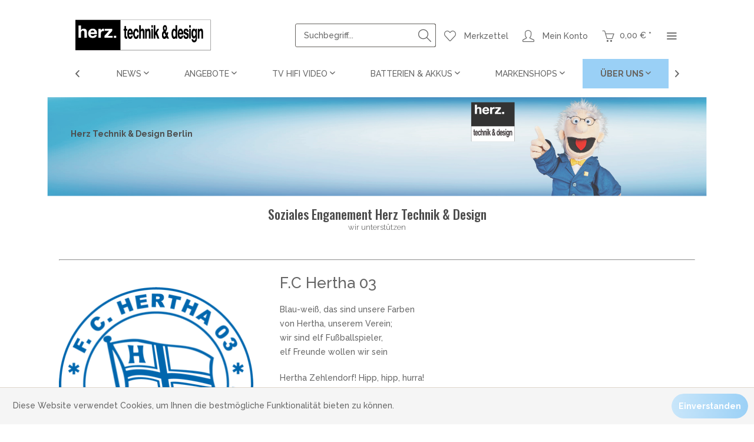

--- FILE ---
content_type: text/html; charset=UTF-8
request_url: https://www.herz-technik.de/ueber-uns/soziales-enganement/
body_size: 14460
content:
<!DOCTYPE html> <html class="no-js" lang="de" itemscope="itemscope" itemtype="https://schema.org/WebPage"> <head> <meta charset="utf-8"> <meta name="author" content="" /> <meta name="robots" content="index,follow" /> <meta name="revisit-after" content="15 days" /> <meta name="keywords" content="" /> <meta name="description" content="Herz Technik &amp; Design Berlin soziales Enganement" /> <meta property="og:type" content="product.group" /> <meta property="og:site_name" content="Herz Technik &amp; Design Berlin" /> <meta property="og:title" content="soziales Enganement" /> <meta property="og:description" content=" Herz Technik &amp;amp;amp; Design Berlin soziales Enganement " /> <meta name="twitter:card" content="product" /> <meta name="twitter:site" content="Herz Technik &amp; Design Berlin" /> <meta name="twitter:title" content="soziales Enganement" /> <meta name="twitter:description" content=" Herz Technik &amp;amp;amp; Design Berlin soziales Enganement " /> <meta property="og:image" content="https://www.herz-technik.de/media/image/25/e3/5c/herz-technik-berlin.png" /> <meta name="twitter:image" content="https://www.herz-technik.de/media/image/25/e3/5c/herz-technik-berlin.png" /> <meta itemprop="copyrightHolder" content="Herz Technik &amp; Design Berlin" /> <meta itemprop="copyrightYear" content="2014" /> <meta itemprop="isFamilyFriendly" content="True" /> <meta itemprop="image" content="https://www.herz-technik.de/media/image/25/e3/5c/herz-technik-berlin.png" /> <meta name="viewport" content="width=device-width, initial-scale=1.0"> <meta name="mobile-web-app-capable" content="yes"> <meta name="apple-mobile-web-app-title" content="Herz Technik &amp; Design"> <meta name="apple-mobile-web-app-capable" content="yes"> <meta name="apple-mobile-web-app-status-bar-style" content="default"> <link rel="apple-touch-icon-precomposed" href="https://www.herz-technik.de/media/image/a8/3a/87/Herz-Technik-und-Design-Icon_180x180.png"> <link rel="shortcut icon" href="https://www.herz-technik.de/media/unknown/3f/0a/43/favicon3KH0SYlwOMt9U.ico"> <meta name="msapplication-navbutton-color" content="#9AD0F6" /> <meta name="application-name" content="Herz Technik &amp; Design Berlin" /> <meta name="msapplication-starturl" content="https://www.herz-technik.de/" /> <meta name="msapplication-window" content="width=1024;height=768" /> <meta name="msapplication-TileImage" content="https://www.herz-technik.de/media/image/a0/de/76/Herz-Technik-und-Design-Icon_160x160.png"> <meta name="msapplication-TileColor" content="#9AD0F6"> <meta name="theme-color" content="#9AD0F6" /> <link rel="canonical" href="https://www.herz-technik.de/ueber-uns/soziales-enganement/"/> <title itemprop="name">soziales Enganement | über uns | Herz Technik &amp; Design Berlin</title> <link href="/web/cache/1700483901_f6e92d38ae9f12d7247b2fb48dd3ca87.css" media="all" rel="stylesheet" type="text/css" /> <link href="https://fonts.googleapis.com/css?family=Raleway:300,500,700" rel="stylesheet"> <link href="https://fonts.googleapis.com/css?family=Oswald:300,500,700" rel="stylesheet"> <style> .is--ctl-listing .header--wrap:before { background-image: url(https://www.herz-technik.de/media/image/4d/11/fd/Hintergrund_Herz_Technik_20.jpg); } .is--ctl-detail .header--wrap:before { background-image: url(https://www.herz-technik.de/media/image/4d/11/fd/Hintergrund_Herz_Technik_20.jpg); } .is--ctl-blog .header--wrap:before { background-image: url(https://www.herz-technik.de/media/image/4d/11/fd/Hintergrund_Herz_Technik_20.jpg); } </style> </head> <body class="is--ctl-listing is--act-index is--emotion-fullscreen is--two-line is--logo-left categories--center container--transparent tooltip--left" > <div class="page-wrap"> <noscript class="noscript-main"> <div class="alert is--warning"> <div class="alert--icon"> <i class="icon--element icon--warning"></i> </div> <div class="alert--content"> Um Herz&#x20;Technik&#x20;&amp;&#x20;Design&#x20;Berlin in vollem Umfang nutzen zu k&ouml;nnen, empfehlen wir Ihnen Javascript in Ihrem Browser zu aktiveren. </div> </div> </noscript> <div class="top-bar--offcanvas off-canvas is--right"> <div class="offcanvas--wrapper"> <div class="buttons--off-canvas"> <a href="#" title="Fenster schließen" class="close--off-canvas"> <i class="icon--arrow-left"></i> Fenster schließen </a> </div> <div class="top-bar offcanvas--content"> <div class="container block-group"> <div class="top-bar--logo"> <div class="logo--offcanvas"> <a class="logo--link" href="https://www.herz-technik.de/" title="Herz Technik &amp; Design Berlin - zur Startseite wechseln"> <img srcset="https://www.herz-technik.de/media/image/25/e3/5c/herz-technik-berlin.png" alt="Herz Technik &amp; Design Berlin - zur Startseite wechseln" width="100%" height="80" /> </a> </div> </div> <div class="top-bar--marketing"> </div> <nav class="top-bar--navigation" role="menubar"> <div class="navigation--entry entry--compare is--hidden" role="menuitem" aria-haspopup="true" data-drop-down-menu="true">   </div>   <ul class="service--list is--rounded" role="menu"> <li class="service--entry" role="menuitem"> <a class="service--link" href="https://www.herz-technik.de/rechtliche-vorabinformationen" title="rechtliche Vorabinformationen" > rechtliche Vorabinformationen </a> </li> <li class="service--entry" role="menuitem"> <a class="service--link" href="https://www.herz-technik.de/ueber-uns" title="Über uns" > Über uns </a> </li> <li class="service--entry" role="menuitem"> <a class="service--link" href="https://www.herz-technik.de/kontaktformular" title="Kontakt" target="_self"> Kontakt </a> </li> <li class="service--entry" role="menuitem"> <a class="service--link" href="https://www.herz-technik.de/versand-und-zahlungsbedingungen" title="Versand und Zahlungsbedingungen" > Versand und Zahlungsbedingungen </a> </li> <li class="service--entry" role="menuitem"> <a class="service--link" href="https://www.herz-technik.de/widerrufsrecht" title="Widerrufsrecht" > Widerrufsrecht </a> </li> <li class="service--entry" role="menuitem"> <a class="service--link" href="https://www.herz-technik.de/datenschutz" title="Datenschutz" > Datenschutz </a> </li> <li class="service--entry" role="menuitem"> <a class="service--link" href="https://www.herz-technik.de/agb" title="AGB" > AGB </a> </li> <li class="service--entry" role="menuitem"> <a class="service--link" href="https://www.herz-technik.de/impressum" title="Impressum" > Impressum </a> </li> </ul> </nav> </div> </div> <div class="top-bar--login-register block" role="menuitem"> <a href="https://www.herz-technik.de/account" title="Registrieren" class="navigation--entry register--text account--entry"> Registrieren </a> <span>oder</span> <a href="https://www.herz-technik.de/account" title="Anmelden" class="navigation--entry login--text account--entry"> Anmelden </a> </div> </div> </div> <div class="header--wrap is--dark-text" data-sticky-header="true" data-offset="true"> <div class="header-wrap--inner"> <header class="header-main"> <div class="header--main-wrap"> <div class="container header--navigation"> <div class="logo-main block-group" role="banner"> <div class="logo--shop block"> <a class="logo--link" href="https://www.herz-technik.de/" title="Herz Technik &amp; Design Berlin - zur Startseite wechseln"> <picture> <source srcset="https://www.herz-technik.de/media/image/25/e3/5c/herz-technik-berlin.png" media="(min-width: 78.75em)"> <source srcset="https://www.herz-technik.de/media/image/25/e3/5c/herz-technik-berlin.png" media="(min-width: 64em)"> <source srcset="https://www.herz-technik.de/media/image/25/e3/5c/herz-technik-berlin.png" media="(min-width: 48em)"> <img srcset="https://www.herz-technik.de/media/image/25/e3/5c/herz-technik-berlin.png" alt="Herz Technik &amp; Design Berlin - zur Startseite wechseln" /> </picture> </a> </div> </div> <nav class="shop--navigation block-group"> <ul class="navigation--list block-group" role="menubar"> <li class="navigation--entry entry--menu-left" role="menuitem"> <a class="entry--link entry--trigger btn is--icon-left" href="#offcanvas--left" data-offcanvas="true" data-offCanvasSelector=".sidebar-main"> <i class="icon--menu"></i> <span>Menü</span> </a> </li> <li class="navigation--entry entry--search" role="menuitem" data-search="true" aria-haspopup="true"> <a class="btn entry--link entry--trigger" href="#show-hide--search" title="Suche anzeigen / schließen" data-stratus-tooltip="Suche anzeigen / schließen" data-stratus-tooltip-pos="left"> <i class="icon--search"></i> <span class="search--display">Suchen</span> </a> <form action="/search" method="get" class="main-search--form"> <input type="search" name="sSearch" aria-label="Suchbegriff..." class="main-search--field" autocomplete="off" autocapitalize="off" placeholder="Suchbegriff..." maxlength="30" /> <button type="submit" class="main-search--button" aria-label="Suchen"> <i class="icon--search"></i> <span class="main-search--text">Suchen</span> </button> <div class="form--ajax-loader">&nbsp;</div> </form> <div class="main-search--results"></div> </li>  <li class="service--entry navigation--entry entry--notepad" data-stratus-tooltip="Merkzettel" data-stratus-tooltip-pos="left" role="menuitem"> <a href="https://www.herz-technik.de/note" class="btn is--icon-left entry--link notepad--link" title="Merkzettel"> <i class="icon--heart"></i> <span class="notepad--display"> Merkzettel </span> </a> </li> <li class="navigation--entry entry--account with-slt" data-offcanvas="true" data-offCanvasSelector=".account--dropdown-navigation" data-stratus-tooltip="Mein Konto" data-stratus-tooltip-pos="left" role="menuitem"> <a href="https://www.herz-technik.de/account" title="Mein Konto" class="btn is--icon-left entry--link account--link"> <i class="icon--account"></i> <span class="account--display"> Mein Konto </span> </a> <div class="account--dropdown-navigation"> <div class="navigation--smartphone"> <div class="entry--close-off-canvas"> <a href="#close-account-menu" class="account--close-off-canvas" title="Menü schließen"> Menü schließen <i class="icon--arrow-right"></i> </a> </div> </div> <div class="account--menu is--rounded is--personalized"> <span class="navigation--headline"> Mein Konto </span> <div class="account--menu-container"> <ul class="sidebar--navigation navigation--list is--level0 show--active-items"> <li class="navigation--entry"> <span class="navigation--signin"> <a href="https://www.herz-technik.de/account#hide-registration" class="blocked--link btn is--primary navigation--signin-btn" data-collapseTarget="#registration" data-action="close"> Anmelden </a> <span class="navigation--register"> oder <a href="https://www.herz-technik.de/account#show-registration" class="blocked--link" data-collapseTarget="#registration" data-action="open"> registrieren </a> </span> </span> </li> <li class="navigation--entry"> <a href="https://www.herz-technik.de/account" title="Übersicht" class="navigation--link"> Übersicht </a> </li> <li class="navigation--entry"> <a href="https://www.herz-technik.de/account/profile" title="Persönliche Daten" class="navigation--link" rel="nofollow"> Persönliche Daten </a> </li> <li class="navigation--entry"> <a href="https://www.herz-technik.de/address/index/sidebar/" title="Adressen" class="navigation--link" rel="nofollow"> Adressen </a> </li> <li class="navigation--entry"> <a href="https://www.herz-technik.de/account/payment" title="Zahlungsarten" class="navigation--link" rel="nofollow"> Zahlungsarten </a> </li> <li class="navigation--entry"> <a href="https://www.herz-technik.de/account/orders" title="Bestellungen" class="navigation--link" rel="nofollow"> Bestellungen </a> </li> <li class="navigation--entry"> <a href="https://www.herz-technik.de/account/downloads" title="Sofortdownloads" class="navigation--link" rel="nofollow"> Sofortdownloads </a> </li> <li class="navigation--entry"> <a href="https://www.herz-technik.de/note" title="Merkzettel" class="navigation--link" rel="nofollow"> Merkzettel </a> </li> </ul> </div> </div> </div> </li> <li class="navigation--entry entry--cart" data-stratus-tooltip="Warenkorb" data-stratus-tooltip-pos="left" role="menuitem"> <a class="btn is--icon-left cart--link" href="https://www.herz-technik.de/checkout/cart" title="Warenkorb"> <span class="cart--display"> Warenkorb </span> <span class="badge is--primary cart--quantity is--hidden">0</span> <i class="icon--basket"></i> <span class="cart--amount"> 0,00&nbsp;&euro; * </span> </a> <div class="ajax-loader">&nbsp;</div> </li>  <li class="navigation--entry entry--menu-right entry--topbar" role="menuitem"> <a class="topbar--link entry--link entry--trigger btn is--icon-left" href="#offcanvas--right" data-offcanvas="true" data-offCanvasSelector=".top-bar--offcanvas" data-closeButtonSelector=".close--off-canvas" data-direction="fromRight" data-stratus-tooltip="Mehr" data-stratus-tooltip-pos="left"> <i class="icon--menu"></i> </a> </li> </ul> </nav> </div> </div> </header> <nav class="navigation-main is--full-width"> <div class="container" data-menu-scroller="true" data-listSelector=".navigation--list.container" data-viewPortSelector=".navigation--list-wrapper"> <div class="navigation--list-wrapper"> <ul class="navigation--list container" role="menubar" itemscope="itemscope" itemtype="https://schema.org/SiteNavigationElement"> <li class="navigation--entry is--home hover--effect-0 entry--home" role="menuitem"> <a class="navigation--link is--first" href="https://www.herz-technik.de/" title="Home" data-hover="Home" itemprop="url"> <span data-hover="Home" itemprop="name"> Home </span> </a> </li> <li class="navigation--entry hover--effect-0" role="menuitem"> <a class="navigation--link" data-hover="News" href="https://www.herz-technik.de/news/" title="News" itemprop="url"> <span data-hover="News" itemprop="name">News</span> <i class="icon--arrow-down"></i> </a> </li> <li class="navigation--entry hover--effect-0" role="menuitem"> <a class="navigation--link" data-hover="Angebote" href="https://www.herz-technik.de/angebote/" title="Angebote" itemprop="url"> <span data-hover="Angebote" itemprop="name">Angebote</span> <i class="icon--arrow-down"></i> </a> </li> <li class="navigation--entry hover--effect-0" role="menuitem"> <a class="navigation--link" data-hover="TV HiFi Video" href="https://www.herz-technik.de/tv-hifi-video/" title="TV HiFi Video" itemprop="url"> <span data-hover="TV HiFi Video" itemprop="name">TV HiFi Video</span> <i class="icon--arrow-down"></i> </a> </li> <li class="navigation--entry hover--effect-0" role="menuitem"> <a class="navigation--link" data-hover="Batterien & Akkus" href="https://www.herz-technik.de/batterien-akkus/" title="Batterien & Akkus" itemprop="url"> <span data-hover="Batterien & Akkus" itemprop="name">Batterien & Akkus</span> <i class="icon--arrow-down"></i> </a> </li> <li class="navigation--entry hover--effect-0" role="menuitem"> <a class="navigation--link" data-hover="Markenshops" href="https://www.herz-technik.de/markenshops/" title="Markenshops" itemprop="url"> <span data-hover="Markenshops" itemprop="name">Markenshops</span> <i class="icon--arrow-down"></i> </a> </li> <li class="navigation--entry is--active hover--effect-0" role="menuitem"> <a class="navigation--link is--active" data-hover="über uns" href="https://www.herz-technik.de/ueber-uns/" title="über uns" itemprop="url"> <span data-hover="über uns" itemprop="name">über uns</span> <i class="icon--arrow-down"></i> </a> </li> <li class="navigation--entry hover--effect-0" role="menuitem"> <a class="navigation--link" data-hover="Service" href="https://www.herz-technik.de/service/" title="Service" itemprop="url"> <span data-hover="Service" itemprop="name">Service</span> <i class="icon--arrow-down"></i> </a> </li> <li class="navigation--entry hover--effect-0" role="menuitem"> <a class="navigation--link" data-hover="Themen" href="https://www.herz-technik.de/themen/" title="Themen" itemprop="url"> <span data-hover="Themen" itemprop="name">Themen</span> <i class="icon--arrow-down"></i> </a> </li> <li class="navigation--entry hover--effect-0" role="menuitem"> <a class="navigation--link" data-hover="Click & Collect" href="https://www.herz-technik.de/click-collect/" title="Click & Collect" itemprop="url"> <span data-hover="Click & Collect" itemprop="name">Click & Collect</span> </a> </li> <li class="navigation--entry hover--effect-0" role="menuitem"> <a class="navigation--link" data-hover="Test Hauptkategorie" href="https://www.herz-technik.de/test-hauptkategorie/" title="Test Hauptkategorie" itemprop="url"> <span data-hover="Test Hauptkategorie" itemprop="name">Test Hauptkategorie</span> <i class="icon--arrow-down"></i> </a> </li> </ul> </div> <div class="advanced-menu" data-advanced-menu="true" data-hoverDelay="250"> <div class="menu--container"> <div class="button-container"> <a href="https://www.herz-technik.de/news/" class="button--category" aria-label="Zur Kategorie News" title="Zur Kategorie News"> <i class="icon--arrow-right"></i> Zur Kategorie News </a> <span class="button--close"> <i class="icon--cross"></i> </span> </div> <div class="content--wrapper has--content has--teaser"> <ul class="menu--list menu--level-0 columns--3" style="width: 75%;"> </ul> <div class="menu--delimiter" style="right: 25%;"></div> <div class="menu--teaser" style="width: 25%;"> <div class="teaser--text"> Herz Technik &amp; Design Berlin aktuelle News <a class="teaser--text-link" href="https://www.herz-technik.de/news/" aria-label="mehr erfahren" title="mehr erfahren"> mehr erfahren </a> </div> </div> </div> </div> <div class="menu--container"> <div class="button-container"> <a href="https://www.herz-technik.de/angebote/" class="button--category" aria-label="Zur Kategorie Angebote" title="Zur Kategorie Angebote"> <i class="icon--arrow-right"></i> Zur Kategorie Angebote </a> <span class="button--close"> <i class="icon--cross"></i> </span> </div> <div class="content--wrapper has--content has--teaser"> <ul class="menu--list menu--level-0 columns--3" style="width: 75%;"> <li class="menu--list-item item--level-0" style="width: 100%"> <a href="https://www.herz-technik.de/angebote/angebote/" class="menu--list-item-link" aria-label="Angebote" title="Angebote">Angebote</a> </li> <li class="menu--list-item item--level-0" style="width: 100%"> <a href="https://www.herz-technik.de/angebote/neuheiten/" class="menu--list-item-link" aria-label="Neuheiten" title="Neuheiten">Neuheiten</a> </li> <li class="menu--list-item item--level-0" style="width: 100%"> <a href="https://www.herz-technik.de/angebote/steglitz-zehlendorf-gruppe/" class="menu--list-item-link" aria-label="Steglitz-Zehlendorf Gruppe" title="Steglitz-Zehlendorf Gruppe">Steglitz-Zehlendorf Gruppe</a> </li> </ul> <div class="menu--delimiter" style="right: 25%;"></div> <div class="menu--teaser" style="width: 25%;"> <div class="teaser--text"> Herz Technik &amp; Design Berlin aktuelle Angebote &amp; Neuheiten <a class="teaser--text-link" href="https://www.herz-technik.de/angebote/" aria-label="mehr erfahren" title="mehr erfahren"> mehr erfahren </a> </div> </div> </div> </div> <div class="menu--container"> <div class="button-container"> <a href="https://www.herz-technik.de/tv-hifi-video/" class="button--category" aria-label="Zur Kategorie TV HiFi Video" title="Zur Kategorie TV HiFi Video"> <i class="icon--arrow-right"></i> Zur Kategorie TV HiFi Video </a> <span class="button--close"> <i class="icon--cross"></i> </span> </div> <div class="content--wrapper has--content has--teaser"> <ul class="menu--list menu--level-0 columns--3" style="width: 75%;"> <li class="menu--list-item item--level-0" style="width: 100%"> <a href="https://www.herz-technik.de/tv-hifi-video/kopfhoerer/" class="menu--list-item-link" aria-label="Kopfhörer" title="Kopfhörer">Kopfhörer</a> </li> <li class="menu--list-item item--level-0" style="width: 100%"> <a href="https://www.herz-technik.de/tv-hifi-video/tv-geraete/" class="menu--list-item-link" aria-label="TV Geräte" title="TV Geräte">TV Geräte</a> </li> <li class="menu--list-item item--level-0" style="width: 100%"> <a href="https://www.herz-technik.de/tv-hifi-video/hifi-geraete/" class="menu--list-item-link" aria-label="HiFi Geräte" title="HiFi Geräte">HiFi Geräte</a> <ul class="menu--list menu--level-1 columns--3"> <li class="menu--list-item item--level-1"> <a href="https://www.herz-technik.de/tv-hifi-video/hifi-geraete/kompaktanlagen/" class="menu--list-item-link" aria-label="Kompaktanlagen" title="Kompaktanlagen">Kompaktanlagen</a> </li> <li class="menu--list-item item--level-1"> <a href="https://www.herz-technik.de/tv-hifi-video/hifi-geraete/cd-spieler/" class="menu--list-item-link" aria-label="CD Spieler" title="CD Spieler">CD Spieler</a> </li> <li class="menu--list-item item--level-1"> <a href="https://www.herz-technik.de/tv-hifi-video/hifi-geraete/tuner/" class="menu--list-item-link" aria-label="Tuner" title="Tuner">Tuner</a> </li> <li class="menu--list-item item--level-1"> <a href="https://www.herz-technik.de/tv-hifi-video/hifi-geraete/receiver/" class="menu--list-item-link" aria-label="Receiver" title="Receiver">Receiver</a> </li> <li class="menu--list-item item--level-1"> <a href="https://www.herz-technik.de/tv-hifi-video/hifi-geraete/verstaerker/" class="menu--list-item-link" aria-label="Verstärker" title="Verstärker">Verstärker</a> </li> <li class="menu--list-item item--level-1"> <a href="https://www.herz-technik.de/tv-hifi-video/hifi-geraete/plattenspieler/" class="menu--list-item-link" aria-label="Plattenspieler" title="Plattenspieler">Plattenspieler</a> </li> <li class="menu--list-item item--level-1"> <a href="https://www.herz-technik.de/tv-hifi-video/hifi-geraete/kassettendecks/" class="menu--list-item-link" aria-label="Kassettendecks" title="Kassettendecks">Kassettendecks</a> </li> </ul> </li> <li class="menu--list-item item--level-0" style="width: 100%"> <a href="https://www.herz-technik.de/tv-hifi-video/bluetooth-speaker/" class="menu--list-item-link" aria-label="Bluetooth Speaker" title="Bluetooth Speaker">Bluetooth Speaker</a> </li> <li class="menu--list-item item--level-0" style="width: 100%"> <a href="https://www.herz-technik.de/tv-hifi-video/radio-geraete/" class="menu--list-item-link" aria-label="Radio Geräte" title="Radio Geräte">Radio Geräte</a> <ul class="menu--list menu--level-1 columns--3"> <li class="menu--list-item item--level-1"> <a href="https://www.herz-technik.de/tv-hifi-video/radio-geraete/portable-radios/" class="menu--list-item-link" aria-label="portable Radios" title="portable Radios">portable Radios</a> </li> <li class="menu--list-item item--level-1"> <a href="https://www.herz-technik.de/tv-hifi-video/radio-geraete/stationaere-radios/" class="menu--list-item-link" aria-label="stationäre Radios" title="stationäre Radios">stationäre Radios</a> </li> <li class="menu--list-item item--level-1"> <a href="https://www.herz-technik.de/tv-hifi-video/radio-geraete/kuechenradios/" class="menu--list-item-link" aria-label="Küchenradios" title="Küchenradios">Küchenradios</a> </li> <li class="menu--list-item item--level-1"> <a href="https://www.herz-technik.de/tv-hifi-video/radio-geraete/radiowecker/" class="menu--list-item-link" aria-label="Radiowecker" title="Radiowecker">Radiowecker</a> </li> <li class="menu--list-item item--level-1"> <a href="https://www.herz-technik.de/tv-hifi-video/radio-geraete/internet-radios/" class="menu--list-item-link" aria-label="Internet Radios" title="Internet Radios">Internet Radios</a> </li> <li class="menu--list-item item--level-1"> <a href="https://www.herz-technik.de/tv-hifi-video/radio-geraete/digitale-empfangsteile/" class="menu--list-item-link" aria-label="digitale Empfangsteile" title="digitale Empfangsteile">digitale Empfangsteile</a> </li> <li class="menu--list-item item--level-1"> <a href="https://www.herz-technik.de/tv-hifi-video/radio-geraete/multiroom-radios/" class="menu--list-item-link" aria-label="Multiroom Radios" title="Multiroom Radios">Multiroom Radios</a> </li> <li class="menu--list-item item--level-1"> <a href="https://www.herz-technik.de/tv-hifi-video/radio-geraete/radio-zubehoer/" class="menu--list-item-link" aria-label="Radio Zubehör" title="Radio Zubehör">Radio Zubehör</a> </li> </ul> </li> <li class="menu--list-item item--level-0" style="width: 100%"> <a href="https://www.herz-technik.de/tv-hifi-video/soundsysteme/" class="menu--list-item-link" aria-label="Soundsysteme" title="Soundsysteme">Soundsysteme</a> </li> <li class="menu--list-item item--level-0" style="width: 100%"> <a href="https://www.herz-technik.de/tv-hifi-video/empfangstechnik/" class="menu--list-item-link" aria-label="Empfangstechnik" title="Empfangstechnik">Empfangstechnik</a> <ul class="menu--list menu--level-1 columns--3"> <li class="menu--list-item item--level-1"> <a href="https://www.herz-technik.de/tv-hifi-video/empfangstechnik/digitalreceiver/" class="menu--list-item-link" aria-label="Digitalreceiver" title="Digitalreceiver">Digitalreceiver</a> </li> <li class="menu--list-item item--level-1"> <a href="https://www.herz-technik.de/tv-hifi-video/empfangstechnik/ci-module/" class="menu--list-item-link" aria-label="CI Module" title="CI Module">CI Module</a> </li> <li class="menu--list-item item--level-1"> <a href="https://www.herz-technik.de/tv-hifi-video/empfangstechnik/antennen/" class="menu--list-item-link" aria-label="Antennen" title="Antennen">Antennen</a> </li> <li class="menu--list-item item--level-1"> <a href="https://www.herz-technik.de/tv-hifi-video/empfangstechnik/sat-spiegel/" class="menu--list-item-link" aria-label="Sat-Spiegel" title="Sat-Spiegel">Sat-Spiegel</a> </li> </ul> </li> <li class="menu--list-item item--level-0" style="width: 100%"> <a href="https://www.herz-technik.de/tv-hifi-video/zubehoer-kabel/" class="menu--list-item-link" aria-label="Zubehör / Kabel" title="Zubehör / Kabel">Zubehör / Kabel</a> <ul class="menu--list menu--level-1 columns--3"> <li class="menu--list-item item--level-1"> <a href="https://www.herz-technik.de/tv-hifi-video/zubehoer-kabel/antennenkabel/" class="menu--list-item-link" aria-label="Antennenkabel" title="Antennenkabel">Antennenkabel</a> </li> <li class="menu--list-item item--level-1"> <a href="https://www.herz-technik.de/tv-hifi-video/zubehoer-kabel/antennenadapter/" class="menu--list-item-link" aria-label="Antennenadapter" title="Antennenadapter">Antennenadapter</a> </li> <li class="menu--list-item item--level-1"> <a href="https://www.herz-technik.de/tv-hifi-video/zubehoer-kabel/netzkabel/" class="menu--list-item-link" aria-label="Netzkabel" title="Netzkabel">Netzkabel</a> </li> <li class="menu--list-item item--level-1"> <a href="https://www.herz-technik.de/tv-hifi-video/zubehoer-kabel/netzwerkkabel/" class="menu--list-item-link" aria-label="Netzwerkkabel" title="Netzwerkkabel">Netzwerkkabel</a> </li> <li class="menu--list-item item--level-1"> <a href="https://www.herz-technik.de/tv-hifi-video/zubehoer-kabel/videokabel/" class="menu--list-item-link" aria-label="Videokabel" title="Videokabel">Videokabel</a> </li> <li class="menu--list-item item--level-1"> <a href="https://www.herz-technik.de/tv-hifi-video/zubehoer-kabel/audiokabel-adapter/" class="menu--list-item-link" aria-label="Audiokabel / Adapter" title="Audiokabel / Adapter">Audiokabel / Adapter</a> </li> <li class="menu--list-item item--level-1"> <a href="https://www.herz-technik.de/tv-hifi-video/zubehoer-kabel/video-konverter/" class="menu--list-item-link" aria-label="Video Konverter" title="Video Konverter">Video Konverter</a> </li> <li class="menu--list-item item--level-1"> <a href="https://www.herz-technik.de/tv-hifi-video/zubehoer-kabel/audio-konverter/" class="menu--list-item-link" aria-label="Audio Konverter" title="Audio Konverter">Audio Konverter</a> </li> <li class="menu--list-item item--level-1"> <a href="https://www.herz-technik.de/tv-hifi-video/zubehoer-kabel/fernbedienungen/" class="menu--list-item-link" aria-label="Fernbedienungen" title="Fernbedienungen">Fernbedienungen</a> </li> <li class="menu--list-item item--level-1"> <a href="https://www.herz-technik.de/tv-hifi-video/zubehoer-kabel/hdmi-kabel/" class="menu--list-item-link" aria-label="HDMI Kabel" title="HDMI Kabel">HDMI Kabel</a> </li> </ul> </li> <li class="menu--list-item item--level-0" style="width: 100%"> <a href="https://www.herz-technik.de/tv-hifi-video/wandhalterungen/" class="menu--list-item-link" aria-label="Wandhalterungen" title="Wandhalterungen">Wandhalterungen</a> </li> </ul> <div class="menu--delimiter" style="right: 25%;"></div> <div class="menu--teaser" style="width: 25%;"> <div class="teaser--text"> Herz Technik &amp; Design Berlin TV HiFi Video&nbsp; <a class="teaser--text-link" href="https://www.herz-technik.de/tv-hifi-video/" aria-label="mehr erfahren" title="mehr erfahren"> mehr erfahren </a> </div> </div> </div> </div> <div class="menu--container"> <div class="button-container"> <a href="https://www.herz-technik.de/batterien-akkus/" class="button--category" aria-label="Zur Kategorie Batterien &amp; Akkus" title="Zur Kategorie Batterien &amp; Akkus"> <i class="icon--arrow-right"></i> Zur Kategorie Batterien & Akkus </a> <span class="button--close"> <i class="icon--cross"></i> </span> </div> <div class="content--wrapper has--content"> <ul class="menu--list menu--level-0 columns--4" style="width: 100%;"> <li class="menu--list-item item--level-0" style="width: 100%"> <a href="https://www.herz-technik.de/batterien-akkus/alkaline/" class="menu--list-item-link" aria-label="Alkaline" title="Alkaline">Alkaline</a> </li> <li class="menu--list-item item--level-0" style="width: 100%"> <a href="https://www.herz-technik.de/batterien-akkus/hoergeraete-batterien/" class="menu--list-item-link" aria-label="Hörgeräte Batterien" title="Hörgeräte Batterien">Hörgeräte Batterien</a> </li> <li class="menu--list-item item--level-0" style="width: 100%"> <a href="https://www.herz-technik.de/batterien-akkus/knopfzellen/" class="menu--list-item-link" aria-label="Knopfzellen" title="Knopfzellen">Knopfzellen</a> </li> <li class="menu--list-item item--level-0" style="width: 100%"> <a href="https://www.herz-technik.de/batterien-akkus/lithiumbatterien/" class="menu--list-item-link" aria-label="Lithiumbatterien" title="Lithiumbatterien">Lithiumbatterien</a> </li> <li class="menu--list-item item--level-0" style="width: 100%"> <a href="https://www.herz-technik.de/batterien-akkus/akkus/" class="menu--list-item-link" aria-label="Akkus" title="Akkus">Akkus</a> </li> </ul> </div> </div> <div class="menu--container"> <div class="button-container"> <a href="https://www.herz-technik.de/markenshops/" class="button--category" aria-label="Zur Kategorie Markenshops" title="Zur Kategorie Markenshops"> <i class="icon--arrow-right"></i> Zur Kategorie Markenshops </a> <span class="button--close"> <i class="icon--cross"></i> </span> </div> <div class="content--wrapper has--content has--teaser"> <ul class="menu--list menu--level-0 columns--3" style="width: 75%;"> <li class="menu--list-item item--level-0" style="width: 100%"> <a href="https://www.herz-technik.de/markenshops/loewe/" class="menu--list-item-link" aria-label="Loewe" title="Loewe">Loewe</a> <ul class="menu--list menu--level-1 columns--3"> <li class="menu--list-item item--level-1"> <a href="https://www.herz-technik.de/markenshops/loewe/we.-by-loewe./" class="menu--list-item-link" aria-label="we. by LOEWE." title="we. by LOEWE.">we. by LOEWE.</a> </li> <li class="menu--list-item item--level-1"> <a href="https://www.herz-technik.de/markenshops/loewe/angebote/" class="menu--list-item-link" aria-label="Angebote" title="Angebote">Angebote</a> </li> <li class="menu--list-item item--level-1"> <a href="https://www.herz-technik.de/markenshops/loewe/tv-geraete/" class="menu--list-item-link" aria-label="TV Geräte" title="TV Geräte">TV Geräte</a> </li> <li class="menu--list-item item--level-1"> <a href="https://www.herz-technik.de/markenshops/loewe/sound/" class="menu--list-item-link" aria-label="Sound" title="Sound">Sound</a> </li> <li class="menu--list-item item--level-1"> <a href="https://www.herz-technik.de/markenshops/loewe/zubehoer/" class="menu--list-item-link" aria-label="Zubehör" title="Zubehör">Zubehör</a> </li> <li class="menu--list-item item--level-1"> <a href="https://www.herz-technik.de/markenshops/loewe/service/" class="menu--list-item-link" aria-label="Service" title="Service">Service</a> </li> </ul> </li> <li class="menu--list-item item--level-0" style="width: 100%"> <a href="https://www.herz-technik.de/markenshops/technisat/" class="menu--list-item-link" aria-label="Technisat" title="Technisat">Technisat</a> <ul class="menu--list menu--level-1 columns--3"> <li class="menu--list-item item--level-1"> <a href="https://www.herz-technik.de/markenshops/technisat/tv-geraete/" class="menu--list-item-link" aria-label="TV Geräte" title="TV Geräte">TV Geräte</a> </li> <li class="menu--list-item item--level-1"> <a href="https://www.herz-technik.de/markenshops/technisat/radio-geraete/" class="menu--list-item-link" aria-label="Radio Geräte" title="Radio Geräte">Radio Geräte</a> </li> <li class="menu--list-item item--level-1"> <a href="https://www.herz-technik.de/markenshops/technisat/digitalreceiver/" class="menu--list-item-link" aria-label="Digitalreceiver" title="Digitalreceiver">Digitalreceiver</a> </li> <li class="menu--list-item item--level-1"> <a href="https://www.herz-technik.de/markenshops/technisat/empfangstechnik/" class="menu--list-item-link" aria-label="Empfangstechnik" title="Empfangstechnik">Empfangstechnik</a> </li> <li class="menu--list-item item--level-1"> <a href="https://www.herz-technik.de/markenshops/technisat/zubehoer/" class="menu--list-item-link" aria-label="Zubehör" title="Zubehör">Zubehör</a> </li> <li class="menu--list-item item--level-1"> <a href="https://www.herz-technik.de/markenshops/technisat/smart-home/" class="menu--list-item-link" aria-label="Smart Home" title="Smart Home">Smart Home</a> </li> <li class="menu--list-item item--level-1"> <a href="https://www.herz-technik.de/markenshops/technisat/hifi-audio/" class="menu--list-item-link" aria-label="HiFi &amp; Audio" title="HiFi &amp; Audio">HiFi & Audio</a> </li> <li class="menu--list-item item--level-1"> <a href="https://www.herz-technik.de/markenshops/technisat/netzwerktechnik/" class="menu--list-item-link" aria-label="Netzwerktechnik" title="Netzwerktechnik">Netzwerktechnik</a> </li> <li class="menu--list-item item--level-1"> <a href="https://www.herz-technik.de/markenshops/technisat/gesichtsmasken/" class="menu--list-item-link" aria-label="Gesichtsmasken" title="Gesichtsmasken">Gesichtsmasken</a> </li> <li class="menu--list-item item--level-1"> <a href="https://www.herz-technik.de/markenshops/technisat/haushalt/" class="menu--list-item-link" aria-label="Haushalt" title="Haushalt">Haushalt</a> </li> </ul> </li> <li class="menu--list-item item--level-0" style="width: 100%"> <a href="https://www.herz-technik.de/markenshops/audio-block/" class="menu--list-item-link" aria-label="Audio Block" title="Audio Block">Audio Block</a> <ul class="menu--list menu--level-1 columns--3"> <li class="menu--list-item item--level-1"> <a href="https://www.herz-technik.de/markenshops/audio-block/hifi-bausteine/" class="menu--list-item-link" aria-label="HiFi Bausteine" title="HiFi Bausteine">HiFi Bausteine</a> </li> <li class="menu--list-item item--level-1"> <a href="https://www.herz-technik.de/markenshops/audio-block/plattenspieler/" class="menu--list-item-link" aria-label="Plattenspieler" title="Plattenspieler">Plattenspieler</a> </li> <li class="menu--list-item item--level-1"> <a href="https://www.herz-technik.de/markenshops/audio-block/kompaktanlagen/" class="menu--list-item-link" aria-label="Kompaktanlagen" title="Kompaktanlagen">Kompaktanlagen</a> </li> <li class="menu--list-item item--level-1"> <a href="https://www.herz-technik.de/markenshops/audio-block/radio-geraete/" class="menu--list-item-link" aria-label="Radio Geräte" title="Radio Geräte">Radio Geräte</a> </li> <li class="menu--list-item item--level-1"> <a href="https://www.herz-technik.de/markenshops/audio-block/lautsprecher/" class="menu--list-item-link" aria-label="Lautsprecher" title="Lautsprecher">Lautsprecher</a> </li> <li class="menu--list-item item--level-1"> <a href="https://www.herz-technik.de/markenshops/audio-block/multiroomgeraete/" class="menu--list-item-link" aria-label="Multiroomgeräte" title="Multiroomgeräte">Multiroomgeräte</a> </li> <li class="menu--list-item item--level-1"> <a href="https://www.herz-technik.de/markenshops/audio-block/hifi-moebel/" class="menu--list-item-link" aria-label="HiFi Möbel" title="HiFi Möbel">HiFi Möbel</a> </li> <li class="menu--list-item item--level-1"> <a href="https://www.herz-technik.de/markenshops/audio-block/bluetooth-speaker/" class="menu--list-item-link" aria-label="Bluetooth Speaker" title="Bluetooth Speaker">Bluetooth Speaker</a> </li> <li class="menu--list-item item--level-1"> <a href="https://www.herz-technik.de/markenshops/audio-block/kopfhoerer/" class="menu--list-item-link" aria-label="Kopfhörer" title="Kopfhörer">Kopfhörer</a> </li> <li class="menu--list-item item--level-1"> <a href="https://www.herz-technik.de/markenshops/audio-block/block-abc/" class="menu--list-item-link" aria-label="Block ABC" title="Block ABC">Block ABC</a> </li> <li class="menu--list-item item--level-1"> <a href="https://www.herz-technik.de/markenshops/audio-block/zubehoer/" class="menu--list-item-link" aria-label="Zubehör" title="Zubehör">Zubehör</a> </li> </ul> </li> <li class="menu--list-item item--level-0" style="width: 100%"> <a href="https://www.herz-technik.de/markenshops/faller-audio/" class="menu--list-item-link" aria-label="faller audio" title="faller audio">faller audio</a> </li> <li class="menu--list-item item--level-0" style="width: 100%"> <a href="https://www.herz-technik.de/markenshops/roberts-radio/" class="menu--list-item-link" aria-label="Roberts Radio" title="Roberts Radio">Roberts Radio</a> <ul class="menu--list menu--level-1 columns--3"> <li class="menu--list-item item--level-1"> <a href="https://www.herz-technik.de/markenshops/roberts-radio/radio/" class="menu--list-item-link" aria-label="Radio" title="Radio">Radio</a> </li> <li class="menu--list-item item--level-1"> <a href="https://www.herz-technik.de/markenshops/roberts-radio/retro-radio/" class="menu--list-item-link" aria-label="Retro Radio" title="Retro Radio">Retro Radio</a> </li> <li class="menu--list-item item--level-1"> <a href="https://www.herz-technik.de/markenshops/roberts-radio/plattenspieler/" class="menu--list-item-link" aria-label="Plattenspieler" title="Plattenspieler">Plattenspieler</a> </li> <li class="menu--list-item item--level-1"> <a href="https://www.herz-technik.de/markenshops/roberts-radio/zubehoer/" class="menu--list-item-link" aria-label="Zubehör" title="Zubehör">Zubehör</a> </li> </ul> </li> <li class="menu--list-item item--level-0" style="width: 100%"> <a href="https://www.herz-technik.de/markenshops/nordmende/" class="menu--list-item-link" aria-label="Nordmende" title="Nordmende">Nordmende</a> <ul class="menu--list menu--level-1 columns--3"> <li class="menu--list-item item--level-1"> <a href="https://www.herz-technik.de/markenshops/nordmende/tv-geraete/" class="menu--list-item-link" aria-label="TV Geräte" title="TV Geräte">TV Geräte</a> </li> <li class="menu--list-item item--level-1"> <a href="https://www.herz-technik.de/markenshops/nordmende/radio-geraete/" class="menu--list-item-link" aria-label="Radio Geräte" title="Radio Geräte">Radio Geräte</a> </li> </ul> </li> <li class="menu--list-item item--level-0" style="width: 100%"> <a href="https://www.herz-technik.de/markenshops/metz/" class="menu--list-item-link" aria-label="Metz" title="Metz">Metz</a> <ul class="menu--list menu--level-1 columns--3"> <li class="menu--list-item item--level-1"> <a href="https://www.herz-technik.de/markenshops/metz/tv-geraete/" class="menu--list-item-link" aria-label="TV Geräte" title="TV Geräte">TV Geräte</a> </li> <li class="menu--list-item item--level-1"> <a href="https://www.herz-technik.de/markenshops/metz/zubehoer/" class="menu--list-item-link" aria-label="Zubehör" title="Zubehör">Zubehör</a> </li> </ul> </li> <li class="menu--list-item item--level-0" style="width: 100%"> <a href="https://www.herz-technik.de/markenshops/sennheiser/" class="menu--list-item-link" aria-label="Sennheiser" title="Sennheiser">Sennheiser</a> <ul class="menu--list menu--level-1 columns--3"> <li class="menu--list-item item--level-1"> <a href="https://www.herz-technik.de/markenshops/sennheiser/tv-kopfhoerer/" class="menu--list-item-link" aria-label="TV Kopfhörer" title="TV Kopfhörer">TV Kopfhörer</a> </li> <li class="menu--list-item item--level-1"> <a href="https://www.herz-technik.de/markenshops/sennheiser/zubehoer/" class="menu--list-item-link" aria-label="Zubehör" title="Zubehör">Zubehör</a> </li> </ul> </li> <li class="menu--list-item item--level-0" style="width: 100%"> <a href="https://www.herz-technik.de/markenshops/panasonic/" class="menu--list-item-link" aria-label="Panasonic" title="Panasonic">Panasonic</a> <ul class="menu--list menu--level-1 columns--3"> <li class="menu--list-item item--level-1"> <a href="https://www.herz-technik.de/markenshops/panasonic/tv-geraete/" class="menu--list-item-link" aria-label="TV Geräte" title="TV Geräte">TV Geräte</a> </li> <li class="menu--list-item item--level-1"> <a href="https://www.herz-technik.de/markenshops/panasonic/bluray/" class="menu--list-item-link" aria-label="Bluray" title="Bluray">Bluray</a> </li> </ul> </li> </ul> <div class="menu--delimiter" style="right: 25%;"></div> <div class="menu--teaser" style="width: 25%;"> <a href="https://www.herz-technik.de/markenshops/" aria-label="Zur Kategorie Markenshops" title="Zur Kategorie Markenshops" class="teaser--image" style="background-image: url(https://www.herz-technik.de/media/image/4d/11/fd/Hintergrund_Herz_Technik_20.jpg);"></a> </div> </div> </div> <div class="menu--container"> <div class="button-container"> <a href="https://www.herz-technik.de/ueber-uns/" class="button--category" aria-label="Zur Kategorie über uns" title="Zur Kategorie über uns"> <i class="icon--arrow-right"></i> Zur Kategorie über uns </a> <span class="button--close"> <i class="icon--cross"></i> </span> </div> <div class="content--wrapper has--content has--teaser"> <ul class="menu--list menu--level-0 columns--3" style="width: 75%;"> <li class="menu--list-item item--level-0" style="width: 100%"> <a href="https://www.herz-technik.de/ueber-uns/unser-team/" class="menu--list-item-link" aria-label="unser Team" title="unser Team">unser Team</a> </li> <li class="menu--list-item item--level-0" style="width: 100%"> <a href="https://www.herz-technik.de/ueber-uns/partner/" class="menu--list-item-link" aria-label="Partner" title="Partner">Partner</a> </li> <li class="menu--list-item item--level-0" style="width: 100%"> <a href="https://www.herz-technik.de/ueber-uns/unternehmensleitbild/" class="menu--list-item-link" aria-label="Unternehmensleitbild" title="Unternehmensleitbild">Unternehmensleitbild</a> </li> <li class="menu--list-item item--level-0" style="width: 100%"> <a href="https://www.herz-technik.de/ueber-uns/soziales-enganement/" class="menu--list-item-link" aria-label="soziales Enganement" title="soziales Enganement">soziales Enganement</a> </li> </ul> <div class="menu--delimiter" style="right: 25%;"></div> <div class="menu--teaser" style="width: 25%;"> <div class="teaser--text"> Herz Technik &amp; Design Berlin über uns <a class="teaser--text-link" href="https://www.herz-technik.de/ueber-uns/" aria-label="mehr erfahren" title="mehr erfahren"> mehr erfahren </a> </div> </div> </div> </div> <div class="menu--container"> <div class="button-container"> <a href="https://www.herz-technik.de/service/" class="button--category" aria-label="Zur Kategorie Service" title="Zur Kategorie Service"> <i class="icon--arrow-right"></i> Zur Kategorie Service </a> <span class="button--close"> <i class="icon--cross"></i> </span> </div> <div class="content--wrapper has--content has--teaser"> <ul class="menu--list menu--level-0 columns--3" style="width: 75%;"> <li class="menu--list-item item--level-0" style="width: 100%"> <a href="https://www.herz-technik.de/service/reparaturen/" class="menu--list-item-link" aria-label="Reparaturen" title="Reparaturen">Reparaturen</a> </li> <li class="menu--list-item item--level-0" style="width: 100%"> <a href="https://www.herz-technik.de/service/wertgarantie/" class="menu--list-item-link" aria-label="Wertgarantie" title="Wertgarantie">Wertgarantie</a> </li> <li class="menu--list-item item--level-0" style="width: 100%"> <a href="https://www.herz-technik.de/service/programmlisten/" class="menu--list-item-link" aria-label="Programmlisten" title="Programmlisten">Programmlisten</a> </li> <li class="menu--list-item item--level-0" style="width: 100%"> <a href="https://www.herz-technik.de/service/downloads/" class="menu--list-item-link" aria-label="Downloads" title="Downloads">Downloads</a> </li> </ul> <div class="menu--delimiter" style="right: 25%;"></div> <div class="menu--teaser" style="width: 25%;"> <div class="teaser--text"> Herz Technik &amp; Design Berlin Unser Service <a class="teaser--text-link" href="https://www.herz-technik.de/service/" aria-label="mehr erfahren" title="mehr erfahren"> mehr erfahren </a> </div> </div> </div> </div> <div class="menu--container"> <div class="button-container"> <a href="https://www.herz-technik.de/themen/" class="button--category" aria-label="Zur Kategorie Themen" title="Zur Kategorie Themen"> <i class="icon--arrow-right"></i> Zur Kategorie Themen </a> <span class="button--close"> <i class="icon--cross"></i> </span> </div> <div class="content--wrapper has--content"> <ul class="menu--list menu--level-0 columns--4" style="width: 100%;"> <li class="menu--list-item item--level-0" style="width: 100%"> <a href="https://www.herz-technik.de/themen/radio-empfang/" class="menu--list-item-link" aria-label="Radio Empfang" title="Radio Empfang">Radio Empfang</a> <ul class="menu--list menu--level-1 columns--4"> <li class="menu--list-item item--level-1"> <a href="https://www.herz-technik.de/themen/radio-empfang/dab-plus-radio/" class="menu--list-item-link" aria-label="DAB Plus Radio" title="DAB Plus Radio">DAB Plus Radio</a> </li> </ul> </li> <li class="menu--list-item item--level-0" style="width: 100%"> <a href="https://www.herz-technik.de/themen/analogabschaltung/" class="menu--list-item-link" aria-label="Analogabschaltung" title="Analogabschaltung">Analogabschaltung</a> </li> </ul> </div> </div> <div class="menu--container"> <div class="button-container"> <a href="https://www.herz-technik.de/click-collect/" class="button--category" aria-label="Zur Kategorie Click &amp; Collect" title="Zur Kategorie Click &amp; Collect"> <i class="icon--arrow-right"></i> Zur Kategorie Click & Collect </a> <span class="button--close"> <i class="icon--cross"></i> </span> </div> </div> <div class="menu--container"> <div class="button-container"> <a href="https://www.herz-technik.de/test-hauptkategorie/" class="button--category" aria-label="Zur Kategorie Test Hauptkategorie" title="Zur Kategorie Test Hauptkategorie"> <i class="icon--arrow-right"></i> Zur Kategorie Test Hauptkategorie </a> <span class="button--close"> <i class="icon--cross"></i> </span> </div> <div class="content--wrapper has--content"> <ul class="menu--list menu--level-0 columns--4" style="width: 100%;"> <li class="menu--list-item item--level-0" style="width: 100%"> <a href="https://www.herz-technik.de/test-hauptkategorie/test-unterkategorie-1/" class="menu--list-item-link" aria-label="Test Unterkategorie 1" title="Test Unterkategorie 1">Test Unterkategorie 1</a> <ul class="menu--list menu--level-1 columns--4"> <li class="menu--list-item item--level-1"> <a href="https://www.herz-technik.de/test-hauptkategorie/test-unterkategorie-1/test-unterkategorie-2/" class="menu--list-item-link" aria-label="Test Unterkategorie 2" title="Test Unterkategorie 2">Test Unterkategorie 2</a> </li> </ul> </li> </ul> </div> </div> </div> </div> </nav> </div> <div class="content--breadcrumb-wrap"> <div class="container"> <nav class="content--breadcrumb block"> <ul class="breadcrumb--list" role="menu" itemscope itemtype="https://schema.org/BreadcrumbList"> <li role="menuitem" class="breadcrumb--entry" itemprop="itemListElement" itemscope itemtype="https://schema.org/ListItem"> <a class="breadcrumb--link" href="https://www.herz-technik.de/ueber-uns/" title="über uns" itemprop="item"> <link itemprop="url" href="https://www.herz-technik.de/ueber-uns/" /> <span class="breadcrumb--title" itemprop="name">über uns</span> </a> <meta itemprop="position" content="0" /> </li> <li role="none" class="breadcrumb--separator"> <i class="icon--arrow-right"></i> </li> <li role="menuitem" class="breadcrumb--entry is--active" itemprop="itemListElement" itemscope itemtype="https://schema.org/ListItem"> <a class="breadcrumb--link" href="https://www.herz-technik.de/ueber-uns/soziales-enganement/" title="soziales Enganement" itemprop="item"> <link itemprop="url" href="https://www.herz-technik.de/ueber-uns/soziales-enganement/" /> <span class="breadcrumb--title" itemprop="name">soziales Enganement</span> </a> <meta itemprop="position" content="1" /> </li> </ul> </nav> </div> </div> <div class="container--ajax-cart" data-collapse-cart="true" data-displayMode="offcanvas"></div> </div> <div class="emotion--overlay"> <i class="emotion--loading-indicator"></i> </div> <div class="content--wrap"> <section class="content-main container block-group"> <div class="content-main--inner"> <div class="listing--sidebar"> <aside class="sidebar-main off-canvas"> <div class="navigation--smartphone"> <ul class="navigation--list "> <li class="navigation--entry entry--close-off-canvas"> <a href="#close-categories-menu" title="Menü schließen" class="navigation--link"> Menü schließen <i class="icon--arrow-right"></i> </a> </li> </ul> <div class="mobile--switches">   </div> </div> <div class="sidebar--categories-wrapper" data-subcategory-nav="true" data-mainCategoryId="5" data-categoryId="144" data-fetchUrl="/widgets/listing/getCategory/categoryId/144"> <div class="categories--headline navigation--headline"> Kategorien </div> <div class="sidebar--categories-navigation"> <ul class="sidebar--navigation categories--navigation navigation--list is--drop-down is--level0 is--rounded" role="menu"> <li class="navigation--entry has--sub-children" role="menuitem"> <a class="navigation--link link--go-forward" href="https://www.herz-technik.de/news/" data-categoryId="6" data-fetchUrl="/widgets/listing/getCategory/categoryId/6" title="News" > News <span class="is--icon-right"> <i class="icon--arrow-right"></i> </span> </a> </li> <li class="navigation--entry has--sub-children" role="menuitem"> <a class="navigation--link link--go-forward" href="https://www.herz-technik.de/angebote/" data-categoryId="7" data-fetchUrl="/widgets/listing/getCategory/categoryId/7" title="Angebote" > Angebote <span class="is--icon-right"> <i class="icon--arrow-right"></i> </span> </a> </li> <li class="navigation--entry has--sub-children" role="menuitem"> <a class="navigation--link link--go-forward" href="https://www.herz-technik.de/tv-hifi-video/" data-categoryId="8" data-fetchUrl="/widgets/listing/getCategory/categoryId/8" title="TV HiFi Video" > TV HiFi Video <span class="is--icon-right"> <i class="icon--arrow-right"></i> </span> </a> </li> <li class="navigation--entry has--sub-children" role="menuitem"> <a class="navigation--link link--go-forward" href="https://www.herz-technik.de/batterien-akkus/" data-categoryId="210" data-fetchUrl="/widgets/listing/getCategory/categoryId/210" title="Batterien &amp; Akkus" > Batterien & Akkus <span class="is--icon-right"> <i class="icon--arrow-right"></i> </span> </a> </li> <li class="navigation--entry has--sub-children" role="menuitem"> <a class="navigation--link link--go-forward" href="https://www.herz-technik.de/markenshops/" data-categoryId="10" data-fetchUrl="/widgets/listing/getCategory/categoryId/10" title="Markenshops" > Markenshops <span class="is--icon-right"> <i class="icon--arrow-right"></i> </span> </a> </li> <li class="navigation--entry is--active has--sub-categories has--sub-children" role="menuitem"> <a class="navigation--link is--active has--sub-categories link--go-forward" href="https://www.herz-technik.de/ueber-uns/" data-categoryId="11" data-fetchUrl="/widgets/listing/getCategory/categoryId/11" title="über uns" > über uns <span class="is--icon-right"> <i class="icon--arrow-right"></i> </span> </a> <ul class="sidebar--navigation categories--navigation navigation--list is--level1 is--rounded" role="menu"> <li class="navigation--entry" role="menuitem"> <a class="navigation--link" href="https://www.herz-technik.de/ueber-uns/unser-team/" data-categoryId="138" data-fetchUrl="/widgets/listing/getCategory/categoryId/138" title="unser Team" > unser Team </a> </li> <li class="navigation--entry" role="menuitem"> <a class="navigation--link" href="https://www.herz-technik.de/ueber-uns/partner/" data-categoryId="139" data-fetchUrl="/widgets/listing/getCategory/categoryId/139" title="Partner" > Partner </a> </li> <li class="navigation--entry" role="menuitem"> <a class="navigation--link" href="https://www.herz-technik.de/ueber-uns/unternehmensleitbild/" data-categoryId="143" data-fetchUrl="/widgets/listing/getCategory/categoryId/143" title="Unternehmensleitbild" > Unternehmensleitbild </a> </li> <li class="navigation--entry is--active" role="menuitem"> <a class="navigation--link is--active" href="https://www.herz-technik.de/ueber-uns/soziales-enganement/" data-categoryId="144" data-fetchUrl="/widgets/listing/getCategory/categoryId/144" title="soziales Enganement" > soziales Enganement </a> </li> </ul> </li> <li class="navigation--entry has--sub-children" role="menuitem"> <a class="navigation--link link--go-forward" href="https://www.herz-technik.de/service/" data-categoryId="12" data-fetchUrl="/widgets/listing/getCategory/categoryId/12" title="Service" > Service <span class="is--icon-right"> <i class="icon--arrow-right"></i> </span> </a> </li> <li class="navigation--entry has--sub-children" role="menuitem"> <a class="navigation--link link--go-forward" href="https://www.herz-technik.de/themen/" data-categoryId="16" data-fetchUrl="/widgets/listing/getCategory/categoryId/16" title="Themen" > Themen <span class="is--icon-right"> <i class="icon--arrow-right"></i> </span> </a> </li> <li class="navigation--entry" role="menuitem"> <a class="navigation--link" href="https://www.herz-technik.de/click-collect/" data-categoryId="259" data-fetchUrl="/widgets/listing/getCategory/categoryId/259" title="Click &amp; Collect" > Click & Collect </a> </li> <li class="navigation--entry has--sub-children" role="menuitem"> <a class="navigation--link link--go-forward" href="https://www.herz-technik.de/test-hauptkategorie/" data-categoryId="279" data-fetchUrl="/widgets/listing/getCategory/categoryId/279" title="Test Hauptkategorie" > Test Hauptkategorie <span class="is--icon-right"> <i class="icon--arrow-right"></i> </span> </a> </li> </ul> </div> <div class="shop-sites--container is--rounded"> <div class="shop-sites--headline navigation--headline"> Informationen </div> <ul class="shop-sites--navigation sidebar--navigation navigation--list is--drop-down is--level0" role="menu"> <li class="navigation--entry" role="menuitem"> <a class="navigation--link" href="https://www.herz-technik.de/rechtliche-vorabinformationen" title="rechtliche Vorabinformationen" data-categoryId="43" data-fetchUrl="/widgets/listing/getCustomPage/pageId/43" > rechtliche Vorabinformationen </a> </li> <li class="navigation--entry" role="menuitem"> <a class="navigation--link" href="https://www.herz-technik.de/ueber-uns" title="Über uns" data-categoryId="9" data-fetchUrl="/widgets/listing/getCustomPage/pageId/9" > Über uns </a> </li> <li class="navigation--entry" role="menuitem"> <a class="navigation--link" href="https://www.herz-technik.de/kontaktformular" title="Kontakt" data-categoryId="1" data-fetchUrl="/widgets/listing/getCustomPage/pageId/1" target="_self"> Kontakt </a> </li> <li class="navigation--entry" role="menuitem"> <a class="navigation--link" href="https://www.herz-technik.de/versand-und-zahlungsbedingungen" title="Versand und Zahlungsbedingungen" data-categoryId="6" data-fetchUrl="/widgets/listing/getCustomPage/pageId/6" > Versand und Zahlungsbedingungen </a> </li> <li class="navigation--entry" role="menuitem"> <a class="navigation--link" href="https://www.herz-technik.de/widerrufsrecht" title="Widerrufsrecht" data-categoryId="8" data-fetchUrl="/widgets/listing/getCustomPage/pageId/8" > Widerrufsrecht </a> </li> <li class="navigation--entry" role="menuitem"> <a class="navigation--link" href="https://www.herz-technik.de/datenschutz" title="Datenschutz" data-categoryId="7" data-fetchUrl="/widgets/listing/getCustomPage/pageId/7" > Datenschutz </a> </li> <li class="navigation--entry" role="menuitem"> <a class="navigation--link" href="https://www.herz-technik.de/agb" title="AGB" data-categoryId="4" data-fetchUrl="/widgets/listing/getCustomPage/pageId/4" > AGB </a> </li> <li class="navigation--entry" role="menuitem"> <a class="navigation--link" href="https://www.herz-technik.de/impressum" title="Impressum" data-categoryId="3" data-fetchUrl="/widgets/listing/getCustomPage/pageId/3" > Impressum </a> </li> </ul> </div> <div class="panel is--rounded paypal--sidebar"> <div class="panel--body is--wide paypal--sidebar-inner"> <div data-paypalUnifiedInstallmentsBanner="true" data-ratio="1x1" data-currency="EUR" data-buyerCountry="DE" > </div> </div> </div> </div> </aside> <div class="sidebar-filter"> <div class="sidebar-filter--content"> <div class="action--filter-options off-canvas is--hidden"> <a href="#" class="filter--close-btn" data-show-products-text="%s Produkt(e) anzeigen"> Filter schließen <i class="icon--arrow-right"></i> </a> <div class="filter--container"> <form id="filter" method="get" data-filter-form="true" data-is-in-sidebar="true" data-listing-url="https://www.herz-technik.de/widgets/listing/listingCount/sCategory/144" data-is-filtered="0" data-load-facets="false" data-instant-filter-result="false" class=""> <div class="filter--actions filter--actions-top"> <button type="submit" class="btn is--primary filter--btn-apply is--large is--icon-right" disabled="disabled"> <span class="filter--count"></span> Produkte anzeigen <i class="icon--cycle"></i> </button> </div> <input type="hidden" name="" value="1"/> <div class="filter--facet-container"> </div> <div class="filter--active-container" data-reset-label="Alle Filter zurücksetzen"> </div> <div class="filter--actions filter--actions-bottom"> <button type="submit" class="btn is--primary filter--btn-apply is--large is--icon-right" disabled="disabled"> <span class="filter--count"></span> Produkte anzeigen <i class="icon--cycle"></i> </button> </div> </form> </div> </div> </div> </div> </div> <div class="content--wrapper"> <div class="content listing--content"> <div class="content--emotions"> <div class="emotion--wrapper" style="display: none" data-controllerUrl="/widgets/emotion/index/emotionId/50/secret//controllerName/listing" data-availableDevices="0,1,2,3,4" data-ajax="true" data-showListing="false"> </div> </div> </div> </div> </div> </section> </div> <div class="last-seen-products is--hidden" data-last-seen-products="true"> <div class="last-seen-products--title"> Zuletzt angesehen </div> <div class="last-seen-products--slider product-slider" data-product-slider="true"> <div class="last-seen-products--container product-slider--container"></div> </div> </div> <footer class="footer-main"> <div class="footer--columns-wrap"> <div class="footer--columns block-group"> <div class="container"> <div class="footer--column column--hotline is--first block"> <div class="column--headline">Service Hotline</div> <div class="column--content"> <p class="column--desc">Telefonische Unterst&uuml;tzung und Beratung unter:<br /><br /><a href="tel:+4930 801 88 62" class="footer--phone-link">0308018862</a><br/>Mo-Fr 10:00 - 18:00 Uhr</p> </div> </div> <div class="footer--column column--menu block"> <div class="column--headline">Shop Service</div> <nav class="column--navigation column--content"> <ul class="navigation--list" role="menu"> <li class="navigation--entry" role="menuitem"> <a class="navigation--link" href="https://www.herz-technik.de/defektes-produkt" title="Defektes Produkt" target="_self"> Defektes Produkt </a> </li> <li class="navigation--entry" role="menuitem"> <a class="navigation--link" href="https://www.herz-technik.de/herstellergarantien" title="Herstellergarantien"> Herstellergarantien </a> </li> <li class="navigation--entry" role="menuitem"> <a class="navigation--link" href="https://www.herz-technik.de/rechtliche-vorabinformationen" title="rechtliche Vorabinformationen"> rechtliche Vorabinformationen </a> </li> <li class="navigation--entry" role="menuitem"> <a class="navigation--link" href="https://www.herz-technik.de/kontaktformular" title="Kontakt" target="_self"> Kontakt </a> </li> <li class="navigation--entry" role="menuitem"> <a class="navigation--link" href="https://www.herz-technik.de/versand-und-zahlungsbedingungen" title="Versand und Zahlungsbedingungen"> Versand und Zahlungsbedingungen </a> </li> <li class="navigation--entry" role="menuitem"> <a class="navigation--link" href="https://www.herz-technik.de/rueckgabe" title="Rückgabe" target="_self"> Rückgabe </a> </li> <li class="navigation--entry" role="menuitem"> <a class="navigation--link" href="https://www.herz-technik.de/widerrufsrecht" title="Widerrufsrecht"> Widerrufsrecht </a> </li> <li class="navigation--entry" role="menuitem"> <a class="navigation--link" href="https://www.herz-technik.de/widerrufsformular" title="Widerrufsformular"> Widerrufsformular </a> </li> <li class="navigation--entry" role="menuitem"> <a class="navigation--link" href="https://www.herz-technik.de/agb" title="AGB"> AGB </a> </li> </ul> </nav> </div> <div class="footer--column column--menu block"> <div class="column--headline">Informationen</div> <nav class="column--navigation column--content"> <ul class="navigation--list" role="menu"> <li class="navigation--entry" role="menuitem"> <a class="navigation--link" href="https://www.herz-technik.de/anfahrt-herz-technik-design-berlin" title="Anfahrt Herz Technik &amp; Design Berlin"> Anfahrt Herz Technik & Design Berlin </a> </li> <li class="navigation--entry" role="menuitem"> <a class="navigation--link" href="https://www.herz-technik.de/downloads" title="Downloads"> Downloads </a> </li> <li class="navigation--entry" role="menuitem"> <a class="navigation--link" href="https://www.herz-technik.de/newsletter" title="Newsletter"> Newsletter </a> </li> <li class="navigation--entry" role="menuitem"> <a class="navigation--link" href="https://www.herz-technik.de/ueber-uns" title="Über uns"> Über uns </a> </li> <li class="navigation--entry" role="menuitem"> <a class="navigation--link" href="https://www.herz-technik.de/datenschutz" title="Datenschutz"> Datenschutz </a> </li> <li class="navigation--entry" role="menuitem"> <a class="navigation--link" href="https://www.herz-technik.de/impressum" title="Impressum"> Impressum </a> </li> </ul> </nav> </div> <div class="footer--column column--newsletter block"> <div class="column--headline has--logo"> <a class="logo--link column--logo" href="https://www.herz-technik.de/" title="Herz Technik &amp; Design Berlin - zur Startseite wechseln"> <picture> <source srcset="https://www.herz-technik.de/media/image/25/e3/5c/herz-technik-berlin.png" media="(min-width: 78.75em)"> <source srcset="https://www.herz-technik.de/media/image/25/e3/5c/herz-technik-berlin.png" media="(min-width: 64em)"> <source srcset="https://www.herz-technik.de/media/image/25/e3/5c/herz-technik-berlin.png" media="(min-width: 48em)"> <img srcset="https://www.herz-technik.de/media/image/25/e3/5c/herz-technik-berlin.png" alt="Herz Technik &amp; Design Berlin - zur Startseite wechseln" width="100%" height="80" /> </picture> </a> <span class="header--title"> Newsletter </span> </div> <div class="column--content"> <p class="column--desc newsletter--desc"> Abonnieren Sie den kostenlosen Newsletter und verpassen Sie keine Neuigkeit oder Aktion mehr von Herz Technik & Design Berlin. </p> <form class="newsletter--form" action="https://www.herz-technik.de/newsletter" method="post"> <input type="hidden" value="1" name="subscribeToNewsletter" /> <p class="privacy-information block-group"> Ich habe die <a title="Datenschutzbestimmungen" href="https://www.herz-technik.de/datenschutz" target="_blank">Datenschutzbestimmungen</a> zur Kenntnis genommen. </p> <input type="email" name="newsletter" class="newsletter--field" placeholder="Ihre E-Mail Adresse" /> <button type="submit" class="newsletter--button btn"> <i class="icon--mail"></i> <span class="button--text">Newsletter abonnieren</span> </button> </form> </div> </div> </div> </div> </div> <div class="footer--bottom-wrap"> <div class="footer--bottom"> <div class="container"> <div class="footer--vat-info"> <p class="vat-info--text"> * Alle Preise inkl. gesetzl. Mehrwertsteuer zzgl. <a title="Versandkosten" href="https://www.herz-technik.de/versand-und-zahlungsbedingungen">Versandkosten</a> und ggf. Nachnahmegebühren, wenn nicht anders beschrieben </p> </div> <div class="footer--socials"> <a class="entry--social" href="https://www.facebook.com/herztechnikberlin" target="_blank" title="Herz Technik & Design Berlin bei Facebook" rel="nofollow noopener"><i class="icon--facebook2"></i></a> </div> <div class="container footer-minimal"> <div class="footer--service-menu"> <ul class="service--list is--rounded" role="menu"> <li class="service--entry" role="menuitem"> <a class="service--link" href="https://www.herz-technik.de/rechtliche-vorabinformationen" title="rechtliche Vorabinformationen" > rechtliche Vorabinformationen </a> </li> <li class="service--entry" role="menuitem"> <a class="service--link" href="https://www.herz-technik.de/ueber-uns" title="Über uns" > Über uns </a> </li> <li class="service--entry" role="menuitem"> <a class="service--link" href="https://www.herz-technik.de/kontaktformular" title="Kontakt" target="_self"> Kontakt </a> </li> <li class="service--entry" role="menuitem"> <a class="service--link" href="https://www.herz-technik.de/versand-und-zahlungsbedingungen" title="Versand und Zahlungsbedingungen" > Versand und Zahlungsbedingungen </a> </li> <li class="service--entry" role="menuitem"> <a class="service--link" href="https://www.herz-technik.de/widerrufsrecht" title="Widerrufsrecht" > Widerrufsrecht </a> </li> <li class="service--entry" role="menuitem"> <a class="service--link" href="https://www.herz-technik.de/datenschutz" title="Datenschutz" > Datenschutz </a> </li> <li class="service--entry" role="menuitem"> <a class="service--link" href="https://www.herz-technik.de/agb" title="AGB" > AGB </a> </li> <li class="service--entry" role="menuitem"> <a class="service--link" href="https://www.herz-technik.de/impressum" title="Impressum" > Impressum </a> </li> </ul> </div> </div> <div class="footer--copyright"> © 2019 - 2021 | Herz Technik & Design Berlin Inhaber Florian Herz </div> </div> </div> </div> </footer> <a href="#top" id="scroll-to-top" class="scroll-hidden is--left" title="up"><i class="icon--arrow-up"></i></a> </div> <div class="page-wrap--cookie-permission is--hidden" data-cookie-permission="true" data-urlPrefix="https://www.herz-technik.de/" data-title="Cookie-Richtlinien" data-shopId="1"> <div class="cookie-permission--container cookie-mode--0"> <div class="cookie-permission--content"> Diese Website verwendet Cookies, um Ihnen die bestmögliche Funktionalität bieten zu können. </div> <div class="cookie-permission--button"> <a href="#" class="cookie-permission--accept-button btn is--primary is--large is--center"> Einverstanden </a> </div> </div> </div> <script id="footer--js-inline">
var timeNow = 1769028384;
var secureShop = true;
var asyncCallbacks = [];
document.asyncReady = function (callback) {
asyncCallbacks.push(callback);
};
var controller = controller || {"home":"https:\/\/www.herz-technik.de\/","vat_check_enabled":"","vat_check_required":"","register":"https:\/\/www.herz-technik.de\/register","checkout":"https:\/\/www.herz-technik.de\/checkout","ajax_search":"https:\/\/www.herz-technik.de\/ajax_search","ajax_cart":"https:\/\/www.herz-technik.de\/checkout\/ajaxCart","ajax_validate":"https:\/\/www.herz-technik.de\/register","ajax_add_article":"https:\/\/www.herz-technik.de\/checkout\/addArticle","ajax_listing":"\/widgets\/listing\/listingCount","ajax_cart_refresh":"https:\/\/www.herz-technik.de\/checkout\/ajaxAmount","ajax_address_selection":"https:\/\/www.herz-technik.de\/address\/ajaxSelection","ajax_address_editor":"https:\/\/www.herz-technik.de\/address\/ajaxEditor"};
var snippets = snippets || { "noCookiesNotice": "Es wurde festgestellt, dass Cookies in Ihrem Browser deaktiviert sind. Um Herz\x20Technik\x20\x26\x20Design\x20Berlin in vollem Umfang nutzen zu k\u00f6nnen, empfehlen wir Ihnen, Cookies in Ihrem Browser zu aktiveren." };
var themeConfig = themeConfig || {"offcanvasOverlayPage":false};
var lastSeenProductsConfig = lastSeenProductsConfig || {"baseUrl":"","shopId":1,"noPicture":"\/themes\/Frontend\/Responsive\/frontend\/_public\/src\/img\/no-picture.jpg","productLimit":"5","currentArticle":""};
var csrfConfig = csrfConfig || {"generateUrl":"\/csrftoken","basePath":"\/","shopId":1};
var statisticDevices = [
{ device: 'mobile', enter: 0, exit: 767 },
{ device: 'tablet', enter: 768, exit: 1259 },
{ device: 'desktop', enter: 1260, exit: 5160 }
];
var cookieRemoval = cookieRemoval || 0;
</script> <script>
var datePickerGlobalConfig = datePickerGlobalConfig || {
locale: {
weekdays: {
shorthand: ['So', 'Mo', 'Di', 'Mi', 'Do', 'Fr', 'Sa'],
longhand: ['Sonntag', 'Montag', 'Dienstag', 'Mittwoch', 'Donnerstag', 'Freitag', 'Samstag']
},
months: {
shorthand: ['Jan', 'Feb', 'Mär', 'Apr', 'Mai', 'Jun', 'Jul', 'Aug', 'Sep', 'Okt', 'Nov', 'Dez'],
longhand: ['Januar', 'Februar', 'März', 'April', 'Mai', 'Juni', 'Juli', 'August', 'September', 'Oktober', 'November', 'Dezember']
},
firstDayOfWeek: 1,
weekAbbreviation: 'KW',
rangeSeparator: ' bis ',
scrollTitle: 'Zum Wechseln scrollen',
toggleTitle: 'Zum Öffnen klicken',
daysInMonth: [31, 28, 31, 30, 31, 30, 31, 31, 30, 31, 30, 31]
},
dateFormat: 'Y-m-d',
timeFormat: ' H:i:S',
altFormat: 'j. F Y',
altTimeFormat: ' - H:i'
};
</script> <script type="text/javascript">
if (typeof document.asyncReady !== "undefined") {
document.asyncReady(function () {
$(window).on('load', function () {
$(".preloader").delay(300).fadeOut(500);
});
});
}
</script> <script src="https://www.paypal.com/sdk/js?client-id=AaTP6XAvf2FZ6cwhxDyX328nLgEdD1jnOJXnoZKL8jP0NFFUryULka0EXlVNj-ZjIOkE2rxnIRFdI7Au&currency=EUR&components=messages" data-namespace="payPalInstallmentsBannerJS">
</script> <iframe id="refresh-statistics" width="0" height="0" style="display:none;"></iframe> <script>
/**
* @returns { boolean }
*/
function hasCookiesAllowed () {
if (window.cookieRemoval === 0) {
return true;
}
if (window.cookieRemoval === 1) {
if (document.cookie.indexOf('cookiePreferences') !== -1) {
return true;
}
return document.cookie.indexOf('cookieDeclined') === -1;
}
/**
* Must be cookieRemoval = 2, so only depends on existence of `allowCookie`
*/
return document.cookie.indexOf('allowCookie') !== -1;
}
/**
* @returns { boolean }
*/
function isDeviceCookieAllowed () {
var cookiesAllowed = hasCookiesAllowed();
if (window.cookieRemoval !== 1) {
return cookiesAllowed;
}
return cookiesAllowed && document.cookie.indexOf('"name":"x-ua-device","active":true') !== -1;
}
function isSecure() {
return window.secureShop !== undefined && window.secureShop === true;
}
(function(window, document) {
var par = document.location.search.match(/sPartner=([^&])+/g),
pid = (par && par[0]) ? par[0].substring(9) : null,
cur = document.location.protocol + '//' + document.location.host,
ref = document.referrer.indexOf(cur) === -1 ? document.referrer : null,
url = "/widgets/index/refreshStatistic",
pth = document.location.pathname.replace("https://www.herz-technik.de/", "/");
url += url.indexOf('?') === -1 ? '?' : '&';
url += 'requestPage=' + encodeURIComponent(pth);
url += '&requestController=' + encodeURI("listing");
if(pid) { url += '&partner=' + pid; }
if(ref) { url += '&referer=' + encodeURIComponent(ref); }
if (isDeviceCookieAllowed()) {
var i = 0,
device = 'desktop',
width = window.innerWidth,
breakpoints = window.statisticDevices;
if (typeof width !== 'number') {
width = (document.documentElement.clientWidth !== 0) ? document.documentElement.clientWidth : document.body.clientWidth;
}
for (; i < breakpoints.length; i++) {
if (width >= ~~(breakpoints[i].enter) && width <= ~~(breakpoints[i].exit)) {
device = breakpoints[i].device;
}
}
document.cookie = 'x-ua-device=' + device + '; path=/' + (isSecure() ? '; secure;' : '');
}
document
.getElementById('refresh-statistics')
.src = url;
})(window, document);
</script> <script async src="/web/cache/1700483901_f6e92d38ae9f12d7247b2fb48dd3ca87.js" id="main-script"></script> <script>
document.asyncReady(function() {
function FriedmEnev(){
window.StateManager.addPlugin('.FriedmEnev_arrow', 'FriedmEnev');
}
FriedmEnev();
jQuery.subscribe("plugin/swInfiniteScrolling/onFetchNewPageFinished", function() {
FriedmEnev();
});
jQuery.subscribe("plugin/swEmotionLoader/onLoadEmotionFinished", function() {
FriedmEnev();
});
jQuery.subscribe("plugin/swProductCompareMenu/onStartCompareFinished", function() {
FriedmEnev();
});
jQuery.subscribe("plugin/swListingActions/updatePagination", function() {
FriedmEnev();
});
jQuery.subscribe("plugin/swAjaxVariant/onRequestDataCompleted", function() {
FriedmEnev();
});
});
</script> <script>
/**
* Wrap the replacement code into a function to call it from the outside to replace the method when necessary
*/
var replaceAsyncReady = window.replaceAsyncReady = function() {
document.asyncReady = function (callback) {
if (typeof callback === 'function') {
window.setTimeout(callback.apply(document), 0);
}
};
};
document.getElementById('main-script').addEventListener('load', function() {
if (!asyncCallbacks) {
return false;
}
for (var i = 0; i < asyncCallbacks.length; i++) {
if (typeof asyncCallbacks[i] === 'function') {
asyncCallbacks[i].call(document);
}
}
replaceAsyncReady();
});
</script> </body> </html>

--- FILE ---
content_type: text/html; charset=UTF-8
request_url: https://www.herz-technik.de/widgets/emotion/index/emotionId/50/secret//controllerName/listing
body_size: 4242
content:
 <section class="emotion--container emotion--column-12 emotion--mode-rows emotion--0 has--supplier-img" data-emotion="true" data-gridMode="rows" data-fullscreen="true" data-columns="12" data-cellSpacing="5" data-cellHeight="240" data-baseWidth="1400" data-quickview="false"data-ajaxUrl="/Widgets/SwagEmotionAdvanced/index/method/index" > <div class="emotion--element col-1 row-1 start-col-1 start-row-1 col-xs-4 start-col-xs-1 row-xs-13 start-row-xs-1 is--hidden-xs col-s-4 start-col-s-1 row-s-13 start-row-s-1 is--hidden-s col-m-4 start-col-m-1 row-m-13 start-row-m-1 is--hidden-m col-l-4 start-col-l-1 row-l-13 start-row-l-1 is--hidden-l col-xl-1 start-col-xl-1 row-xl-1 start-row-xl-1 is--hidden-xl" style="padding-left: 0.3125rem; padding-bottom: 0.3125rem;"> <div class="emotion--html"> <div class="html--content"> <p><strong>IQ – Immer Qualität</strong>. Das ist nicht nur unser Versprechen an Sie. Das ist auch der Anspruch, den wir selbst an uns als Fachhändler stellen.<br>Deshalb bieten wir Ihnen neben langlebigen Markenprodukten auch den einzigartigen Service eines inhabergeführten Fachgeschäftes. Minderwertige Billigschnäppchen werden Sie bei uns hingegen genauso wenig finden wie technische Eintagsfliegen. Wir sind davon überzeugt, dass sich der Wert eines Produktes nicht allein an dessen Preis messen lässt.<br>Es hängt vor allem davon ab, ob das Produkt energieeffizient, umweltverträglich, bedienungsfreundlich, langlebig ist und Ihnen gefällt. Denn nur dann ist es seinen Preis wert und Sie haben echte Freude damit.<br>Von Anfang an und für lange, lange Zeit.</p> <p>Unser Fachgeschäft bietet Ihnen hochwertige Unterhaltungselektronik, die alle Ihre Sinne anspricht. Kommen Sie zu uns – Sie werden den Unterschied hören, sehen und fühlen! Mit unserem exklusiven Sortiment werden wir höchsten Ansprüchen gerecht, auch Ihren. Herz Technik &amp; Design steht für Top-Qualität und damit für modernste Technologie und hochwertiges Design Genießen Sie bestechend scharfe Bilder, berauschende Klänge und formvollendete Produkte, die Ihr Auge erfreuen.</p> </div> </div> </div> <div class="emotion--element col-1 row-1 start-col-1 start-row-1 col-xs-7 start-col-xs-6 row-xs-13 start-row-xs-1 is--hidden-xs col-s-7 start-col-s-6 row-s-13 start-row-s-1 is--hidden-s col-m-7 start-col-m-6 row-m-13 start-row-m-1 is--hidden-m col-l-7 start-col-l-6 row-l-13 start-row-l-1 is--hidden-l col-xl-1 start-col-xl-1 row-xl-1 start-row-xl-1 is--hidden-xl" style="padding-left: 0.3125rem; padding-bottom: 0.3125rem;"> <div class="emotion--banner-slider image-slider" data-image-slider="true" data-thumbnails="false" data-lightbox="false" data-loopSlides="true" data-animationSpeed="500" data-arrowControls="true" data-autoSlideInterval="5000" data-autoSlide="true" data-imageSelector=".image-slider--item"> <div class="banner-slider--container image-slider--container"> <div class="banner-slider--slide image-slider--slide"> <div class="banner-slider--item image-slider--item" data-coverImage="true" data-containerSelector=".banner-slider--banner" data-width="1920" data-height="1080"> <div class="banner-slider--banner"> <img src="https://www.herz-technik.de/media/image/d4/29/76/innen_05_800x800.jpg" class="banner-slider--image" sizes="(min-width: 78.75em) 8.3333333333333vw, (min-width: 64em) 58.333333333333vw, (min-width: 48em) 58.333333333333vw, (min-width: 30em) 58.333333333333vw, 58.333333333333vw" srcset="https://www.herz-technik.de/media/image/d4/29/76/innen_05_800x800.jpg 800w, https://www.herz-technik.de/media/image/13/d6/d3/innen_05_800x800@2x.jpg 1600w, https://www.herz-technik.de/media/image/0b/3a/fc/innen_05_1280x1280.jpg 1280w, https://www.herz-technik.de/media/image/49/96/8a/innen_05_1280x1280@2x.jpg 2560w, https://www.herz-technik.de/media/image/9b/f8/11/innen_05_1920x1920.jpg 1920w, https://www.herz-technik.de/media/image/c6/35/1e/innen_05_1920x1920@2x.jpg 3840w" alt="" /> </div> </div> <div class="banner-slider--item image-slider--item" data-coverImage="true" data-containerSelector=".banner-slider--banner" data-width="1920" data-height="1080"> <div class="banner-slider--banner"> <img src="https://www.herz-technik.de/media/image/27/81/02/innen_01_800x800.jpg" class="banner-slider--image" sizes="(min-width: 78.75em) 8.3333333333333vw, (min-width: 64em) 58.333333333333vw, (min-width: 48em) 58.333333333333vw, (min-width: 30em) 58.333333333333vw, 58.333333333333vw" srcset="https://www.herz-technik.de/media/image/27/81/02/innen_01_800x800.jpg 800w, https://www.herz-technik.de/media/image/9c/d9/02/innen_01_800x800@2x.jpg 1600w, https://www.herz-technik.de/media/image/39/66/97/innen_01_1280x1280.jpg 1280w, https://www.herz-technik.de/media/image/b8/4d/a4/innen_01_1280x1280@2x.jpg 2560w, https://www.herz-technik.de/media/image/b8/79/e8/innen_01_1920x1920.jpg 1920w, https://www.herz-technik.de/media/image/46/4d/6b/innen_01_1920x1920@2x.jpg 3840w" alt="" /> </div> </div> <div class="banner-slider--item image-slider--item" data-coverImage="true" data-containerSelector=".banner-slider--banner" data-width="1920" data-height="1080"> <div class="banner-slider--banner"> <img src="https://www.herz-technik.de/media/image/8e/7b/da/innen_04_800x800.jpg" class="banner-slider--image" sizes="(min-width: 78.75em) 8.3333333333333vw, (min-width: 64em) 58.333333333333vw, (min-width: 48em) 58.333333333333vw, (min-width: 30em) 58.333333333333vw, 58.333333333333vw" srcset="https://www.herz-technik.de/media/image/8e/7b/da/innen_04_800x800.jpg 800w, https://www.herz-technik.de/media/image/eb/46/dc/innen_04_800x800@2x.jpg 1600w, https://www.herz-technik.de/media/image/eb/83/c2/innen_04_1280x1280.jpg 1280w, https://www.herz-technik.de/media/image/41/e8/c6/innen_04_1280x1280@2x.jpg 2560w, https://www.herz-technik.de/media/image/f1/03/1b/innen_04_1920x1920.jpg 1920w, https://www.herz-technik.de/media/image/f7/g0/af/innen_04_1920x1920@2x.jpg 3840w" alt="" /> </div> </div> <div class="banner-slider--item image-slider--item" data-coverImage="true" data-containerSelector=".banner-slider--banner" data-width="1920" data-height="1080"> <div class="banner-slider--banner"> <img src="https://www.herz-technik.de/media/image/12/0f/ca/innen_03_800x800.jpg" class="banner-slider--image" sizes="(min-width: 78.75em) 8.3333333333333vw, (min-width: 64em) 58.333333333333vw, (min-width: 48em) 58.333333333333vw, (min-width: 30em) 58.333333333333vw, 58.333333333333vw" srcset="https://www.herz-technik.de/media/image/12/0f/ca/innen_03_800x800.jpg 800w, https://www.herz-technik.de/media/image/54/00/79/innen_03_800x800@2x.jpg 1600w, https://www.herz-technik.de/media/image/db/58/75/innen_03_1280x1280.jpg 1280w, https://www.herz-technik.de/media/image/ac/eb/85/innen_03_1280x1280@2x.jpg 2560w, https://www.herz-technik.de/media/image/2b/d2/a9/innen_03_1920x1920.jpg 1920w, https://www.herz-technik.de/media/image/94/25/cc/innen_03_1920x1920@2x.jpg 3840w" alt="" /> </div> </div> <div class="banner-slider--item image-slider--item" data-coverImage="true" data-containerSelector=".banner-slider--banner" data-width="1920" data-height="1080"> <div class="banner-slider--banner"> <img src="https://www.herz-technik.de/media/image/98/1c/03/innen_02_800x800.jpg" class="banner-slider--image" sizes="(min-width: 78.75em) 8.3333333333333vw, (min-width: 64em) 58.333333333333vw, (min-width: 48em) 58.333333333333vw, (min-width: 30em) 58.333333333333vw, 58.333333333333vw" srcset="https://www.herz-technik.de/media/image/98/1c/03/innen_02_800x800.jpg 800w, https://www.herz-technik.de/media/image/68/7b/0f/innen_02_800x800@2x.jpg 1600w, https://www.herz-technik.de/media/image/4e/9e/73/innen_02_1280x1280.jpg 1280w, https://www.herz-technik.de/media/image/ca/a5/e7/innen_02_1280x1280@2x.jpg 2560w, https://www.herz-technik.de/media/image/4c/fb/db/innen_02_1920x1920.jpg 1920w, https://www.herz-technik.de/media/image/e8/e3/e7/innen_02_1920x1920@2x.jpg 3840w" alt="" /> </div> </div> </div> <div class="image-slider--dots force--3d"> <div class="dot--link">1</div> <div class="dot--link">2</div> <div class="dot--link">3</div> <div class="dot--link">4</div> <div class="dot--link">5</div> </div> </div> </div> </div> <div class="emotion--element col-1 row-1 start-col-1 start-row-1 col-xs-1 start-col-xs-1 row-xs-1 start-row-xs-1 is--hidden-xs col-s-1 start-col-s-1 row-s-1 start-row-s-1 is--hidden-s col-m-1 start-col-m-1 row-m-1 start-row-m-1 is--hidden-m col-l-1 start-col-l-1 row-l-1 start-row-l-1 is--hidden-l col-xl-1 start-col-xl-1 row-xl-1 start-row-xl-1 is--hidden-xl" style="padding-left: 0.3125rem; padding-bottom: 0.3125rem;"> <div class="emotion--html"> <div class="html--content"> <p>&nbsp;</p> <p>&nbsp;</p> </div> </div> </div> <div class="emotion--element col-1 row-1 start-col-1 start-row-1 col-xs-1 start-col-xs-1 row-xs-1 start-row-xs-1 is--hidden-xs col-s-1 start-col-s-1 row-s-1 start-row-s-1 is--hidden-s col-m-1 start-col-m-1 row-m-1 start-row-m-1 is--hidden-m col-l-1 start-col-l-1 row-l-1 start-row-l-1 is--hidden-l col-xl-1 start-col-xl-1 row-xl-1 start-row-xl-1 is--hidden-xl" style="padding-left: 0.3125rem; padding-bottom: 0.3125rem;"> <div class="emotion--digital-publishing-slider emotion--banner-slider" data-image-slider="true" data-thumbnails="false" data-lightbox="false" data-loopSlides="true" data-arrowControls="true" data-autoSlide="true" data-autoSlideInterval="5000" data-animationSpeed="500" data-imageSelector=".image-slider--item"> <div class="banner-slider--container image-slider--container"> <div class="banner-slider--slide image-slider--slide"> <div class="emotion--digital-publishing image-slider--item"> <div class="dig-pub" data-digitalPublishing="true"> <div class="bg--image"> <div class="cover" data-cover="true" data-srcSet="https://www.herz-technik.de/media/image/2d/a4/10/DABplus_kochen.jpg base, https://www.herz-technik.de/media/image/58/1b/bb/DABplus_kochen_800x800.jpg 800, https://www.herz-technik.de/media/image/2a/f9/12/DABplus_kochen_800x800@2x.jpg 800 2x, https://www.herz-technik.de/media/image/ee/a0/37/DABplus_kochen_1280x1280.jpg 1280, https://www.herz-technik.de/media/image/f9/43/9c/DABplus_kochen_1280x1280@2x.jpg 1280 2x, https://www.herz-technik.de/media/image/9b/93/f6/DABplus_kochen_1920x1920.jpg 1920, https://www.herz-technik.de/media/image/4b/cf/1f/DABplus_kochen_1920x1920@2x.jpg 1920 2x" data-position="center center"> </div> </div> <div class="dig-pub--layer top center" style="z-index: 2; padding: 1.875rem 0rem 0rem 1.25rem;"> <div class="layer--wrapper" style="width: auto; height: auto;"> <div class="layer--content"> <div class="dig-pub--text" style="padding: 0rem 0rem 0rem 0rem;"> <h1 style="font-family: Open Sans; line-height: 1; color: #FFFFFF; text-align: left; white-space: pre-wrap; font-size: 2.125rem;" class="digital-publishing-fluid-text-2">So klar, als wär ich da.</h1> </div> <a href="/tv-hifi-video/radio-geraete/" title="DAB+" class="dig-pub--link"></a> </div> </div> </div> <div class="dig-pub--layer bottom left" style="z-index: 3; padding: 0rem 0rem 1.875rem 3.75rem;"> <div class="layer--wrapper" style="width: auto; height: auto;"> <div class="layer--content" style="border-radius: 5px; "> <div class="dig-pub--button" style="padding: 0rem 0rem 0rem 0rem;"> <a href="/tv-hifi-video/radio-geraete/" target="_self" title="DAB+ entdecken" class="btn is--primary">DAB+ entdecken</a> </div> <a href="/tv-hifi-video/radio-geraete/" title="DAB+ Buttom" class="dig-pub--link"></a> </div> </div> </div> </div> </div> </div> <div class="image-slider--dots"> <div class="dot--link">1</div> </div> </div> </div> </div> <div class="emotion--element col-1 row-1 start-col-1 start-row-1 col-xs-1 start-col-xs-1 row-xs-1 start-row-xs-1 is--hidden-xs col-s-1 start-col-s-1 row-s-1 start-row-s-1 is--hidden-s col-m-1 start-col-m-1 row-m-1 start-row-m-1 is--hidden-m col-l-1 start-col-l-1 row-l-1 start-row-l-1 is--hidden-l col-xl-1 start-col-xl-1 row-xl-1 start-row-xl-1 is--hidden-xl" style="padding-left: 0.3125rem; padding-bottom: 0.3125rem;"> <div class="emotion--html"> <div class="html--content"> <p>&nbsp;&nbsp;</p> </div> </div> </div> <div class="emotion--element col-1 row-1 start-col-1 start-row-1 col-xs-1 start-col-xs-1 row-xs-1 start-row-xs-1 is--hidden-xs col-s-1 start-col-s-1 row-s-1 start-row-s-1 is--hidden-s col-m-1 start-col-m-1 row-m-1 start-row-m-1 is--hidden-m col-l-1 start-col-l-1 row-l-1 start-row-l-1 is--hidden-l col-xl-4 start-col-xl-1 row-xl-1 start-row-xl-20 is--hidden-xl" style="padding-left: 0.3125rem; padding-bottom: 0.3125rem;"> <div class="emotion--html"> <div class="html--content"> <p>&nbsp;&nbsp;</p> </div> </div> </div> <div class="emotion--element col-1 row-1 start-col-1 start-row-1 col-xs-1 start-col-xs-1 row-xs-1 start-row-xs-1 is--hidden-xs col-s-1 start-col-s-1 row-s-1 start-row-s-1 is--hidden-s col-m-1 start-col-m-1 row-m-1 start-row-m-1 is--hidden-m col-l-1 start-col-l-1 row-l-1 start-row-l-1 is--hidden-l col-xl-1 start-col-xl-1 row-xl-1 start-row-xl-1 is--hidden-xl" style="padding-left: 0.3125rem; padding-bottom: 0.3125rem;"> <div class="emotion--digital-publishing-slider emotion--banner-slider" data-image-slider="true" data-thumbnails="false" data-lightbox="false" data-loopSlides="true" data-arrowControls="true" data-autoSlide="true" data-autoSlideInterval="5000" data-animationSpeed="500" data-imageSelector=".image-slider--item"> <div class="banner-slider--container image-slider--container"> <div class="banner-slider--slide image-slider--slide"> <div class="emotion--digital-publishing image-slider--item"> <div class="dig-pub" data-digitalPublishing="true"> <div class="bg--image"> <div class="cover" data-cover="true" data-srcSet="https://www.herz-technik.de/media/image/2d/a4/10/DABplus_kochen.jpg base, https://www.herz-technik.de/media/image/58/1b/bb/DABplus_kochen_800x800.jpg 800, https://www.herz-technik.de/media/image/2a/f9/12/DABplus_kochen_800x800@2x.jpg 800 2x, https://www.herz-technik.de/media/image/ee/a0/37/DABplus_kochen_1280x1280.jpg 1280, https://www.herz-technik.de/media/image/f9/43/9c/DABplus_kochen_1280x1280@2x.jpg 1280 2x, https://www.herz-technik.de/media/image/9b/93/f6/DABplus_kochen_1920x1920.jpg 1920, https://www.herz-technik.de/media/image/4b/cf/1f/DABplus_kochen_1920x1920@2x.jpg 1920 2x" data-position="center center"> </div> </div> <div class="dig-pub--layer top center" style="z-index: 2; padding: 1.875rem 0rem 0rem 1.25rem;"> <div class="layer--wrapper" style="width: auto; height: auto;"> <div class="layer--content"> <div class="dig-pub--text" style="padding: 0rem 0rem 0rem 0rem;"> <h1 style="font-family: Open Sans; line-height: 1; color: #FFFFFF; text-align: left; white-space: pre-wrap; font-size: 2.125rem;" class="digital-publishing-fluid-text-2">So klar, als wär ich da.</h1> </div> <a href="/tv-hifi-video/radio-geraete/" title="DAB+" class="dig-pub--link"></a> </div> </div> </div> <div class="dig-pub--layer bottom left" style="z-index: 3; padding: 0rem 0rem 1.875rem 3.75rem;"> <div class="layer--wrapper" style="width: auto; height: auto;"> <div class="layer--content" style="border-radius: 5px; "> <div class="dig-pub--button" style="padding: 0rem 0rem 0rem 0rem;"> <a href="/tv-hifi-video/radio-geraete/" target="_self" title="DAB+ entdecken" class="btn is--primary">DAB+ entdecken</a> </div> <a href="/tv-hifi-video/radio-geraete/" title="DAB+ Buttom" class="dig-pub--link"></a> </div> </div> </div> </div> </div> </div> <div class="image-slider--dots"> <div class="dot--link">1</div> </div> </div> </div> </div> <div class="emotion--element col-1 row-1 start-col-1 start-row-1 col-xs-1 start-col-xs-1 row-xs-1 start-row-xs-1 is--hidden-xs col-s-1 start-col-s-1 row-s-1 start-row-s-1 is--hidden-s col-m-1 start-col-m-1 row-m-1 start-row-m-1 is--hidden-m col-l-1 start-col-l-1 row-l-1 start-row-l-1 is--hidden-l col-xl-1 start-col-xl-1 row-xl-1 start-row-xl-1 is--hidden-xl" style="padding-left: 0.3125rem; padding-bottom: 0.3125rem;"> <div class="emotion--digital-publishing-slider emotion--banner-slider" data-image-slider="true" data-thumbnails="false" data-lightbox="false" data-loopSlides="true" data-arrowControls="true" data-autoSlide="true" data-autoSlideInterval="5000" data-animationSpeed="500" data-imageSelector=".image-slider--item"> <div class="banner-slider--container image-slider--container"> <div class="banner-slider--slide image-slider--slide"> <div class="emotion--digital-publishing image-slider--item"> <div class="dig-pub" data-digitalPublishing="true"> <div class="bg--image"> <div class="cover" data-cover="true" data-srcSet="https://www.herz-technik.de/media/image/2d/a4/10/DABplus_kochen.jpg base, https://www.herz-technik.de/media/image/58/1b/bb/DABplus_kochen_800x800.jpg 800, https://www.herz-technik.de/media/image/2a/f9/12/DABplus_kochen_800x800@2x.jpg 800 2x, https://www.herz-technik.de/media/image/ee/a0/37/DABplus_kochen_1280x1280.jpg 1280, https://www.herz-technik.de/media/image/f9/43/9c/DABplus_kochen_1280x1280@2x.jpg 1280 2x, https://www.herz-technik.de/media/image/9b/93/f6/DABplus_kochen_1920x1920.jpg 1920, https://www.herz-technik.de/media/image/4b/cf/1f/DABplus_kochen_1920x1920@2x.jpg 1920 2x" data-position="center center"> </div> </div> <div class="dig-pub--layer top center" style="z-index: 2; padding: 1.875rem 0rem 0rem 1.25rem;"> <div class="layer--wrapper" style="width: auto; height: auto;"> <div class="layer--content"> <div class="dig-pub--text" style="padding: 0rem 0rem 0rem 0rem;"> <h1 style="font-family: Open Sans; line-height: 1; color: #FFFFFF; text-align: left; white-space: pre-wrap; font-size: 2.125rem;" class="digital-publishing-fluid-text-2">So klar, als wär ich da.</h1> </div> <a href="/tv-hifi-video/radio-geraete/" title="DAB+" class="dig-pub--link"></a> </div> </div> </div> <div class="dig-pub--layer bottom left" style="z-index: 3; padding: 0rem 0rem 1.875rem 3.75rem;"> <div class="layer--wrapper" style="width: auto; height: auto;"> <div class="layer--content" style="border-radius: 5px; "> <div class="dig-pub--button" style="padding: 0rem 0rem 0rem 0rem;"> <a href="/tv-hifi-video/radio-geraete/" target="_self" title="DAB+ entdecken" class="btn is--primary">DAB+ entdecken</a> </div> <a href="/tv-hifi-video/radio-geraete/" title="DAB+ Buttom" class="dig-pub--link"></a> </div> </div> </div> </div> </div> </div> <div class="image-slider--dots"> <div class="dot--link">1</div> </div> </div> </div> </div> <div class="emotion--element col-1 row-1 start-col-1 start-row-1 col-xs-1 start-col-xs-1 row-xs-1 start-row-xs-1 is--hidden-xs col-s-1 start-col-s-1 row-s-1 start-row-s-1 is--hidden-s col-m-1 start-col-m-1 row-m-1 start-row-m-1 is--hidden-m col-l-1 start-col-l-1 row-l-1 start-row-l-1 is--hidden-l col-xl-1 start-col-xl-1 row-xl-1 start-row-xl-1 is--hidden-xl" style="padding-left: 0.3125rem; padding-bottom: 0.3125rem;"> <div class="emotion--html"> <div class="html--content"> <p>&nbsp;&nbsp;</p> </div> </div> </div> <div class="emotion--element col-1 row-1 start-col-1 start-row-1 col-xs-1 start-col-xs-1 row-xs-1 start-row-xs-1 is--hidden-xs col-s-1 start-col-s-1 row-s-1 start-row-s-1 is--hidden-s col-m-1 start-col-m-1 row-m-1 start-row-m-1 is--hidden-m col-l-1 start-col-l-1 row-l-1 start-row-l-1 is--hidden-l col-xl-1 start-col-xl-1 row-xl-1 start-row-xl-1 is--hidden-xl" style="padding-left: 0.3125rem; padding-bottom: 0.3125rem;"> <div class="emotion--html"> <div class="html--content"> <p style="text-align: center;"><strong>unsere aktuellen Angebote</strong></p> </div> </div> </div> <div class="emotion--element col-1 row-1 start-col-1 start-row-1 col-xs-1 start-col-xs-1 row-xs-1 start-row-xs-1 is--hidden-xs col-s-1 start-col-s-1 row-s-1 start-row-s-1 is--hidden-s col-m-1 start-col-m-1 row-m-1 start-row-m-1 is--hidden-m col-l-1 start-col-l-1 row-l-1 start-row-l-1 is--hidden-l col-xl-1 start-col-xl-1 row-xl-1 start-row-xl-1 is--hidden-xl" style="padding-left: 0.3125rem; padding-bottom: 0.3125rem;"> <div class="emotion--html"> <div class="html--content"> <p><img id="tinymce-editor-image-aa9f5dc4-40fb-42ec-83c9-5eb416570d4d" class="tinymce-editor-image tinymce-editor-image-aa9f5dc4-40fb-42ec-83c9-5eb416570d4d" src="https://www.herz-technik.de/media/image/57/f9/8d/professor_01_freid4PYi4f1AXbWV.png" alt="professor_01_freid4PYi4f1AXbWV" data-src="media/image/professor_01_freid4PYi4f1AXbWV.png"></p> <p>&nbsp;</p> <p><span style="font-size: large;"><span style="color: #ffcc00;"><strong>Immer Qualität.</strong></span> </span></p> <p><span style="font-size: large;"><span style="color: #3366ff;"><strong>Wir liefern geprüfte Markenqualität von renommierten Herstellern.</strong></span></span></p> </div> </div> </div> <div class="emotion--element col-1 row-1 start-col-1 start-row-1 col-xs-1 start-col-xs-1 row-xs-1 start-row-xs-1 is--hidden-xs col-s-1 start-col-s-1 row-s-1 start-row-s-1 is--hidden-s col-m-1 start-col-m-1 row-m-1 start-row-m-1 is--hidden-m col-l-1 start-col-l-1 row-l-1 start-row-l-1 is--hidden-l col-xl-12 start-col-xl-1 row-xl-1 start-row-xl-1" style="padding-left: 0.3125rem; padding-bottom: 0.3125rem;"> <div class="html--title panel--title">Soziales Enganement Herz Technik & Design<small>wir unterstützen</small></div> </div> <div class="emotion--element col-1 row-1 start-col-1 start-row-1 col-xs-1 start-col-xs-1 row-xs-1 start-row-xs-1 is--hidden-xs col-s-1 start-col-s-1 row-s-1 start-row-s-1 is--hidden-s col-m-1 start-col-m-1 row-m-1 start-row-m-1 is--hidden-m col-l-1 start-col-l-1 row-l-1 start-row-l-1 is--hidden-l col-xl-12 start-col-xl-1 row-xl-1 start-row-xl-2" style="padding-left: 0.3125rem; padding-bottom: 0.3125rem;"> <div class="emotion--html"> <div class="html--content"> <hr> </div> </div> </div> <div class="emotion--element col-1 row-1 start-col-1 start-row-1 col-xs-1 start-col-xs-1 row-xs-1 start-row-xs-1 is--hidden-xs col-s-1 start-col-s-1 row-s-1 start-row-s-1 is--hidden-s col-m-1 start-col-m-1 row-m-1 start-row-m-1 is--hidden-m col-l-1 start-col-l-1 row-l-1 start-row-l-1 is--hidden-l col-xl-4 start-col-xl-1 row-xl-1 start-row-xl-3" style="padding-left: 0.3125rem; padding-bottom: 0.3125rem;"> <div class="emotion--html"> <div class="html--content"> <p><img id="tinymce-editor-image-5f65d6dd-1e3e-4de1-a16d-c628ab0b5845" class="tinymce-editor-image tinymce-editor-image-5f65d6dd-1e3e-4de1-a16d-c628ab0b5845" src="https://www.herz-technik.de/media/image/bd/b4/de/h03-logo.png" alt="h03-logo" data-src="media/image/h03-logo.png"></p> </div> </div> </div> <div class="emotion--element col-1 row-1 start-col-1 start-row-1 col-xs-1 start-col-xs-1 row-xs-1 start-row-xs-1 is--hidden-xs col-s-1 start-col-s-1 row-s-1 start-row-s-1 is--hidden-s col-m-1 start-col-m-1 row-m-1 start-row-m-1 is--hidden-m col-l-1 start-col-l-1 row-l-1 start-row-l-1 is--hidden-l col-xl-8 start-col-xl-5 row-xl-1 start-row-xl-3" style="padding-left: 0.3125rem; padding-bottom: 0.3125rem;"> <div class="emotion--html"> <div class="html--title"> F.C Hertha 03 </div> <div class="html--content"> <p>Blau-weiß, das sind unsere Farben<br>von Hertha, unserem Verein;<br>wir sind elf Fußballspieler,<br>elf Freunde wollen wir sein</p> <p>Hertha Zehlendorf! Hipp, hipp, hurra!<br>Hipp, hipp; hipp, hurra!<br>Die Fußballer aus Zehlendorf<br>Von Hertha 03 sind da! Ob zu Haus oder auf fremden Plätzen,<br>Ob auf Rasen oder auf Sand,<br>wird der Gegner gestellt, bis das Siegtor fällt<br>und von uns in fairem Kampfe überrannt!</p> <p><a title="Hertha 03" href="https://www.h03.de/" target="_blank" rel="nofollow noopener">zu Hertha 03</a></p> </div> </div> </div> <div class="emotion--element col-1 row-1 start-col-1 start-row-1 col-xs-1 start-col-xs-1 row-xs-1 start-row-xs-1 is--hidden-xs col-s-1 start-col-s-1 row-s-1 start-row-s-1 is--hidden-s col-m-1 start-col-m-1 row-m-1 start-row-m-1 is--hidden-m col-l-1 start-col-l-1 row-l-1 start-row-l-1 is--hidden-l col-xl-12 start-col-xl-1 row-xl-1 start-row-xl-4" style="padding-left: 0.3125rem; padding-bottom: 0.3125rem;"> <div class="emotion--html"> <div class="html--content"> <hr> </div> </div> </div> <div class="emotion--element col-1 row-1 start-col-1 start-row-1 col-xs-1 start-col-xs-1 row-xs-1 start-row-xs-1 is--hidden-xs col-s-1 start-col-s-1 row-s-1 start-row-s-1 is--hidden-s col-m-1 start-col-m-1 row-m-1 start-row-m-1 is--hidden-m col-l-1 start-col-l-1 row-l-1 start-row-l-1 is--hidden-l col-xl-4 start-col-xl-1 row-xl-1 start-row-xl-5" style="padding-left: 0.3125rem; padding-bottom: 0.3125rem;"> <div class="emotion--html"> <div class="html--content"> <p><img id="tinymce-editor-image-16eb1eb5-7583-498e-b3a0-b9e8ddc0fc97" class="tinymce-editor-image tinymce-editor-image-16eb1eb5-7583-498e-b3a0-b9e8ddc0fc97" src="https://www.herz-technik.de/media/image/48/82/b5/dgzrs-logo.png" alt="dgzrs-logo" data-src="media/image/dgzrs-logo.png"></p> </div> </div> </div> <div class="emotion--element col-1 row-1 start-col-1 start-row-1 col-xs-1 start-col-xs-1 row-xs-1 start-row-xs-1 is--hidden-xs col-s-1 start-col-s-1 row-s-1 start-row-s-1 is--hidden-s col-m-1 start-col-m-1 row-m-1 start-row-m-1 is--hidden-m col-l-1 start-col-l-1 row-l-1 start-row-l-1 is--hidden-l col-xl-8 start-col-xl-5 row-xl-1 start-row-xl-5" style="padding-left: 0.3125rem; padding-bottom: 0.3125rem;"> <div class="emotion--html"> <div class="html--title"> DGzRS </div> <div class="html--content"> <p>Die Deutsche Gesellschaft zur Rettung Schifffsbrüchiger ....</p> </div> </div> </div> <div class="emotion--element col-1 row-1 start-col-1 start-row-1 col-xs-1 start-col-xs-1 row-xs-1 start-row-xs-1 is--hidden-xs col-s-1 start-col-s-1 row-s-1 start-row-s-1 is--hidden-s col-m-1 start-col-m-1 row-m-1 start-row-m-1 is--hidden-m col-l-1 start-col-l-1 row-l-1 start-row-l-1 is--hidden-l col-xl-12 start-col-xl-1 row-xl-1 start-row-xl-6" style="padding-left: 0.3125rem; padding-bottom: 0.3125rem;"> <div class="emotion--html"> <div class="html--content"> <hr> </div> </div> </div> <div class="emotion--sizer-xs col--1" data-rows="13" style="height: 3185px;"></div> <div class="emotion--sizer-s col--1" data-rows="13" style="height: 3185px;"></div> <div class="emotion--sizer-m col--1" data-rows="13" style="height: 3185px;"></div> <div class="emotion--sizer-l col--1" data-rows="13" style="height: 3185px;"></div> <div class="emotion--sizer-xl col--1" data-rows="20" style="height: 4900px;"></div> <div class="emotion--sizer col-1" data-rows="1" style="height: 245px;"></div> </section> 